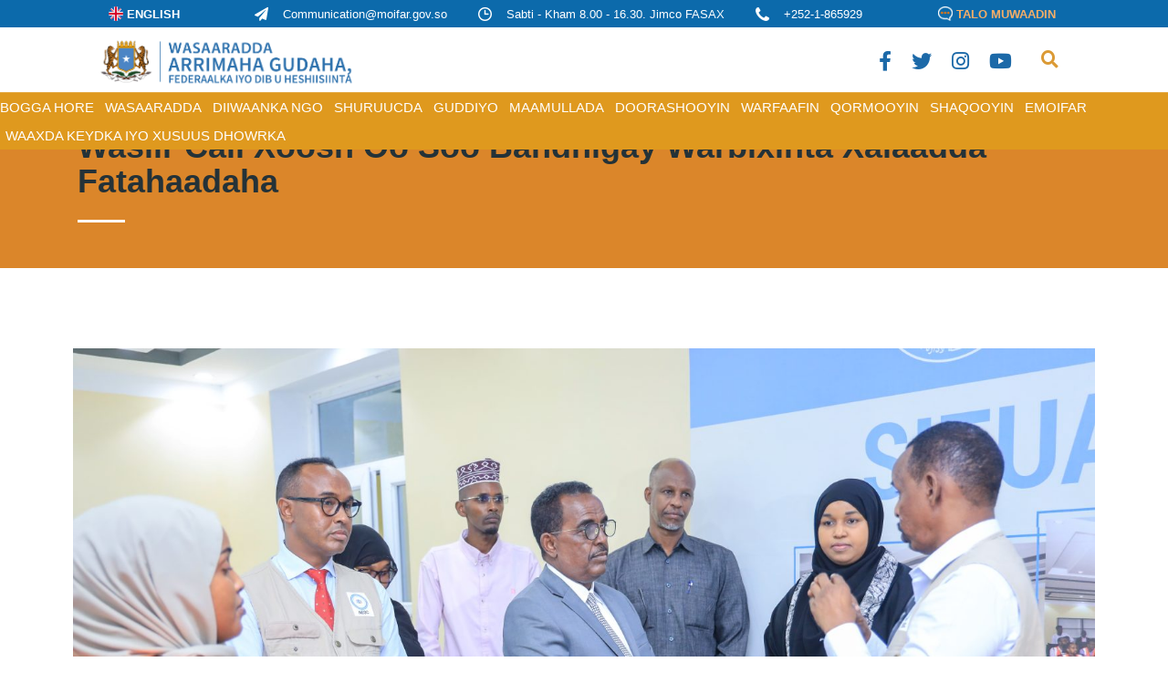

--- FILE ---
content_type: text/html; charset=UTF-8
request_url: https://moifar.gov.so/2024/05/08/wasiir-cali-xoosh-oo-soo-bandhigay-warbixinta-xalaadda-fatahaadaha/
body_size: 20420
content:
<!DOCTYPE html>
<html lang="en-US" class="no-js">
<head>
        <meta charset="UTF-8">
    <meta name="viewport" content="width=device-width, initial-scale=1">
    <link rel="profile" href="http://gmpg.org/xfn/11">
    <link rel="pingback" href="https://moifar.gov.so/xmlrpc.php">
    <title>Wasiir Cali Xoosh Oo Soo Bandhigay Warbixinta Xalaadda Fatahaadaha &#8211; Wasaaradda Arrimaha Guddaha &#8211; Soomaaliya</title>
<link data-rocket-preload as="style" href="https://fonts.googleapis.com/css?family=Titan%20One%3Aregular%7CPoppins%3A100%2C100italic%2C200%2C200italic%2C300%2C300italic%2Cregular%2Citalic%2C500%2C500italic%2C600%2C600italic%2C700%2C700italic%2C800%2C800italic%2C900%2C900italic%7CInter%3A300%2C400%2C500%2C600%2C700%26amp%3Bdisplay%3Dswap%7CRubik%3A400%2C400i%2C500%2C600%2C700%2C800display%3Dswap&#038;display=swap" rel="preload">
<link href="https://fonts.googleapis.com/css?family=Titan%20One%3Aregular%7CPoppins%3A100%2C100italic%2C200%2C200italic%2C300%2C300italic%2Cregular%2Citalic%2C500%2C500italic%2C600%2C600italic%2C700%2C700italic%2C800%2C800italic%2C900%2C900italic%7CInter%3A300%2C400%2C500%2C600%2C700%26amp%3Bdisplay%3Dswap%7CRubik%3A400%2C400i%2C500%2C600%2C700%2C800display%3Dswap&#038;display=swap" media="print" onload="this.media=&#039;all&#039;" rel="stylesheet">
<noscript><link rel="stylesheet" href="https://fonts.googleapis.com/css?family=Titan%20One%3Aregular%7CPoppins%3A100%2C100italic%2C200%2C200italic%2C300%2C300italic%2Cregular%2Citalic%2C500%2C500italic%2C600%2C600italic%2C700%2C700italic%2C800%2C800italic%2C900%2C900italic%7CInter%3A300%2C400%2C500%2C600%2C700%26amp%3Bdisplay%3Dswap%7CRubik%3A400%2C400i%2C500%2C600%2C700%2C800display%3Dswap&#038;display=swap"></noscript>
<meta name='robots' content='max-image-preview:large' />
	<style>img:is([sizes="auto" i], [sizes^="auto," i]) { contain-intrinsic-size: 3000px 1500px }</style>
	            <script type="text/javascript"> var epic_news_ajax_url = 'https://moifar.gov.so/?epic-ajax-request=epic-ne'; </script>
            <script type="text/javascript"> var jbp_elements_ajax_url = "https://moifar.gov.so/?ajax-request=jbp_elements";</script><link rel='dns-prefetch' href='//maxcdn.bootstrapcdn.com' />
<link rel='dns-prefetch' href='//fonts.googleapis.com' />
<link href='https://fonts.gstatic.com' crossorigin rel='preconnect' />
<link rel="alternate" type="application/rss+xml" title="Wasaaradda Arrimaha Guddaha - Soomaaliya &raquo; Feed" href="https://moifar.gov.so/feed/" />
<link rel="alternate" type="application/rss+xml" title="Wasaaradda Arrimaha Guddaha - Soomaaliya &raquo; Comments Feed" href="https://moifar.gov.so/comments/feed/" />
<link rel='stylesheet' id='embedpress-css-css' href='https://moifar.gov.so/wp-content/plugins/embedpress/assets/css/embedpress.css?ver=1762260656' type='text/css' media='all' />
<link rel='stylesheet' id='embedpress-blocks-style-css' href='https://moifar.gov.so/wp-content/plugins/embedpress/assets/css/blocks.build.css?ver=1762260656' type='text/css' media='all' />
<style id='wp-emoji-styles-inline-css' type='text/css'>

	img.wp-smiley, img.emoji {
		display: inline !important;
		border: none !important;
		box-shadow: none !important;
		height: 1em !important;
		width: 1em !important;
		margin: 0 0.07em !important;
		vertical-align: -0.1em !important;
		background: none !important;
		padding: 0 !important;
	}
</style>
<style id='classic-theme-styles-inline-css' type='text/css'>
/*! This file is auto-generated */
.wp-block-button__link{color:#fff;background-color:#32373c;border-radius:9999px;box-shadow:none;text-decoration:none;padding:calc(.667em + 2px) calc(1.333em + 2px);font-size:1.125em}.wp-block-file__button{background:#32373c;color:#fff;text-decoration:none}
</style>
<link rel='stylesheet' id='betterdocs-blocks-category-slate-layout-css' href='https://moifar.gov.so/wp-content/plugins/betterdocs/assets/blocks/category-slate-layout/default.css?ver=4.2.2' type='text/css' media='all' />
<style id='pdfemb-pdf-embedder-viewer-style-inline-css' type='text/css'>
.wp-block-pdfemb-pdf-embedder-viewer{max-width:none}

</style>
<style id='global-styles-inline-css' type='text/css'>
:root{--wp--preset--aspect-ratio--square: 1;--wp--preset--aspect-ratio--4-3: 4/3;--wp--preset--aspect-ratio--3-4: 3/4;--wp--preset--aspect-ratio--3-2: 3/2;--wp--preset--aspect-ratio--2-3: 2/3;--wp--preset--aspect-ratio--16-9: 16/9;--wp--preset--aspect-ratio--9-16: 9/16;--wp--preset--color--black: #000000;--wp--preset--color--cyan-bluish-gray: #abb8c3;--wp--preset--color--white: #ffffff;--wp--preset--color--pale-pink: #f78da7;--wp--preset--color--vivid-red: #cf2e2e;--wp--preset--color--luminous-vivid-orange: #ff6900;--wp--preset--color--luminous-vivid-amber: #fcb900;--wp--preset--color--light-green-cyan: #7bdcb5;--wp--preset--color--vivid-green-cyan: #00d084;--wp--preset--color--pale-cyan-blue: #8ed1fc;--wp--preset--color--vivid-cyan-blue: #0693e3;--wp--preset--color--vivid-purple: #9b51e0;--wp--preset--gradient--vivid-cyan-blue-to-vivid-purple: linear-gradient(135deg,rgba(6,147,227,1) 0%,rgb(155,81,224) 100%);--wp--preset--gradient--light-green-cyan-to-vivid-green-cyan: linear-gradient(135deg,rgb(122,220,180) 0%,rgb(0,208,130) 100%);--wp--preset--gradient--luminous-vivid-amber-to-luminous-vivid-orange: linear-gradient(135deg,rgba(252,185,0,1) 0%,rgba(255,105,0,1) 100%);--wp--preset--gradient--luminous-vivid-orange-to-vivid-red: linear-gradient(135deg,rgba(255,105,0,1) 0%,rgb(207,46,46) 100%);--wp--preset--gradient--very-light-gray-to-cyan-bluish-gray: linear-gradient(135deg,rgb(238,238,238) 0%,rgb(169,184,195) 100%);--wp--preset--gradient--cool-to-warm-spectrum: linear-gradient(135deg,rgb(74,234,220) 0%,rgb(151,120,209) 20%,rgb(207,42,186) 40%,rgb(238,44,130) 60%,rgb(251,105,98) 80%,rgb(254,248,76) 100%);--wp--preset--gradient--blush-light-purple: linear-gradient(135deg,rgb(255,206,236) 0%,rgb(152,150,240) 100%);--wp--preset--gradient--blush-bordeaux: linear-gradient(135deg,rgb(254,205,165) 0%,rgb(254,45,45) 50%,rgb(107,0,62) 100%);--wp--preset--gradient--luminous-dusk: linear-gradient(135deg,rgb(255,203,112) 0%,rgb(199,81,192) 50%,rgb(65,88,208) 100%);--wp--preset--gradient--pale-ocean: linear-gradient(135deg,rgb(255,245,203) 0%,rgb(182,227,212) 50%,rgb(51,167,181) 100%);--wp--preset--gradient--electric-grass: linear-gradient(135deg,rgb(202,248,128) 0%,rgb(113,206,126) 100%);--wp--preset--gradient--midnight: linear-gradient(135deg,rgb(2,3,129) 0%,rgb(40,116,252) 100%);--wp--preset--font-size--small: 13px;--wp--preset--font-size--medium: 20px;--wp--preset--font-size--large: 36px;--wp--preset--font-size--x-large: 42px;--wp--preset--spacing--20: 0.44rem;--wp--preset--spacing--30: 0.67rem;--wp--preset--spacing--40: 1rem;--wp--preset--spacing--50: 1.5rem;--wp--preset--spacing--60: 2.25rem;--wp--preset--spacing--70: 3.38rem;--wp--preset--spacing--80: 5.06rem;--wp--preset--shadow--natural: 6px 6px 9px rgba(0, 0, 0, 0.2);--wp--preset--shadow--deep: 12px 12px 50px rgba(0, 0, 0, 0.4);--wp--preset--shadow--sharp: 6px 6px 0px rgba(0, 0, 0, 0.2);--wp--preset--shadow--outlined: 6px 6px 0px -3px rgba(255, 255, 255, 1), 6px 6px rgba(0, 0, 0, 1);--wp--preset--shadow--crisp: 6px 6px 0px rgba(0, 0, 0, 1);}body .is-layout-flex{display: flex;}body .is-layout-grid{display: grid;}.has-black-color{color: var(--wp--preset--color--black) !important;}.has-cyan-bluish-gray-color{color: var(--wp--preset--color--cyan-bluish-gray) !important;}.has-white-color{color: var(--wp--preset--color--white) !important;}.has-pale-pink-color{color: var(--wp--preset--color--pale-pink) !important;}.has-vivid-red-color{color: var(--wp--preset--color--vivid-red) !important;}.has-luminous-vivid-orange-color{color: var(--wp--preset--color--luminous-vivid-orange) !important;}.has-luminous-vivid-amber-color{color: var(--wp--preset--color--luminous-vivid-amber) !important;}.has-light-green-cyan-color{color: var(--wp--preset--color--light-green-cyan) !important;}.has-vivid-green-cyan-color{color: var(--wp--preset--color--vivid-green-cyan) !important;}.has-pale-cyan-blue-color{color: var(--wp--preset--color--pale-cyan-blue) !important;}.has-vivid-cyan-blue-color{color: var(--wp--preset--color--vivid-cyan-blue) !important;}.has-vivid-purple-color{color: var(--wp--preset--color--vivid-purple) !important;}.has-black-background-color{background-color: var(--wp--preset--color--black) !important;}.has-cyan-bluish-gray-background-color{background-color: var(--wp--preset--color--cyan-bluish-gray) !important;}.has-white-background-color{background-color: var(--wp--preset--color--white) !important;}.has-pale-pink-background-color{background-color: var(--wp--preset--color--pale-pink) !important;}.has-vivid-red-background-color{background-color: var(--wp--preset--color--vivid-red) !important;}.has-luminous-vivid-orange-background-color{background-color: var(--wp--preset--color--luminous-vivid-orange) !important;}.has-luminous-vivid-amber-background-color{background-color: var(--wp--preset--color--luminous-vivid-amber) !important;}.has-light-green-cyan-background-color{background-color: var(--wp--preset--color--light-green-cyan) !important;}.has-vivid-green-cyan-background-color{background-color: var(--wp--preset--color--vivid-green-cyan) !important;}.has-pale-cyan-blue-background-color{background-color: var(--wp--preset--color--pale-cyan-blue) !important;}.has-vivid-cyan-blue-background-color{background-color: var(--wp--preset--color--vivid-cyan-blue) !important;}.has-vivid-purple-background-color{background-color: var(--wp--preset--color--vivid-purple) !important;}.has-black-border-color{border-color: var(--wp--preset--color--black) !important;}.has-cyan-bluish-gray-border-color{border-color: var(--wp--preset--color--cyan-bluish-gray) !important;}.has-white-border-color{border-color: var(--wp--preset--color--white) !important;}.has-pale-pink-border-color{border-color: var(--wp--preset--color--pale-pink) !important;}.has-vivid-red-border-color{border-color: var(--wp--preset--color--vivid-red) !important;}.has-luminous-vivid-orange-border-color{border-color: var(--wp--preset--color--luminous-vivid-orange) !important;}.has-luminous-vivid-amber-border-color{border-color: var(--wp--preset--color--luminous-vivid-amber) !important;}.has-light-green-cyan-border-color{border-color: var(--wp--preset--color--light-green-cyan) !important;}.has-vivid-green-cyan-border-color{border-color: var(--wp--preset--color--vivid-green-cyan) !important;}.has-pale-cyan-blue-border-color{border-color: var(--wp--preset--color--pale-cyan-blue) !important;}.has-vivid-cyan-blue-border-color{border-color: var(--wp--preset--color--vivid-cyan-blue) !important;}.has-vivid-purple-border-color{border-color: var(--wp--preset--color--vivid-purple) !important;}.has-vivid-cyan-blue-to-vivid-purple-gradient-background{background: var(--wp--preset--gradient--vivid-cyan-blue-to-vivid-purple) !important;}.has-light-green-cyan-to-vivid-green-cyan-gradient-background{background: var(--wp--preset--gradient--light-green-cyan-to-vivid-green-cyan) !important;}.has-luminous-vivid-amber-to-luminous-vivid-orange-gradient-background{background: var(--wp--preset--gradient--luminous-vivid-amber-to-luminous-vivid-orange) !important;}.has-luminous-vivid-orange-to-vivid-red-gradient-background{background: var(--wp--preset--gradient--luminous-vivid-orange-to-vivid-red) !important;}.has-very-light-gray-to-cyan-bluish-gray-gradient-background{background: var(--wp--preset--gradient--very-light-gray-to-cyan-bluish-gray) !important;}.has-cool-to-warm-spectrum-gradient-background{background: var(--wp--preset--gradient--cool-to-warm-spectrum) !important;}.has-blush-light-purple-gradient-background{background: var(--wp--preset--gradient--blush-light-purple) !important;}.has-blush-bordeaux-gradient-background{background: var(--wp--preset--gradient--blush-bordeaux) !important;}.has-luminous-dusk-gradient-background{background: var(--wp--preset--gradient--luminous-dusk) !important;}.has-pale-ocean-gradient-background{background: var(--wp--preset--gradient--pale-ocean) !important;}.has-electric-grass-gradient-background{background: var(--wp--preset--gradient--electric-grass) !important;}.has-midnight-gradient-background{background: var(--wp--preset--gradient--midnight) !important;}.has-small-font-size{font-size: var(--wp--preset--font-size--small) !important;}.has-medium-font-size{font-size: var(--wp--preset--font-size--medium) !important;}.has-large-font-size{font-size: var(--wp--preset--font-size--large) !important;}.has-x-large-font-size{font-size: var(--wp--preset--font-size--x-large) !important;}
:root :where(.wp-block-pullquote){font-size: 1.5em;line-height: 1.6;}
</style>
<link rel='stylesheet' id='stm-stm-css' href='https://moifar.gov.so/wp-content/uploads/stm_fonts/stm/stm.css?ver=1.0' type='text/css' media='all' />
<link rel='stylesheet' id='font-awesome-css' href='https://moifar.gov.so/wp-content/themes/MOIFAR/assets/css/font-awesome.min.css?ver=6.3.8' type='text/css' media='all' />
<link rel='stylesheet' id='jblog-icon-css' href='https://moifar.gov.so/wp-content/plugins/jblog-elements/assets/fonts/jblog-icon/jblog-icon.min.css?ver=1.1.4' type='text/css' media='all' />
<link rel='stylesheet' id='owl-carousel-css' href='https://moifar.gov.so/wp-content/plugins/jblog-elements/assets/css/lib/owl.carousel.css?ver=1.1.4' type='text/css' media='all' />
<link rel='stylesheet' id='jblog-elements-main-css' href='https://moifar.gov.so/wp-content/plugins/jblog-elements/assets/css/main.min.css?ver=1.1.4' type='text/css' media='all' />
<link rel='stylesheet' id='tp_twitter_plugin_css-css' href='https://moifar.gov.so/wp-content/plugins/recent-tweets-widget/tp_twitter_plugin.css?ver=1.0' type='text/css' media='screen' />
<link rel='stylesheet' id='cff-css' href='https://moifar.gov.so/wp-content/plugins/custom-facebook-feed/assets/css/cff-style.min.css?ver=4.3.4' type='text/css' media='all' />
<link rel='stylesheet' id='sb-font-awesome-css' href='https://maxcdn.bootstrapcdn.com/font-awesome/4.7.0/css/font-awesome.min.css?ver=6.8.3' type='text/css' media='all' />
<link rel='stylesheet' id='font-awesome-min-css' href='https://moifar.gov.so/wp-content/plugins/stm-post-type/theme-options/nuxy/metaboxes/assets/vendors/font-awesome.min.css?ver=1769907633' type='text/css' media='all' />
<link rel='stylesheet' id='wpb-ea-bootstrap-grid-css' href='https://moifar.gov.so/wp-content/plugins/wpb-elementor-addons/inc/../assets/css/grid.min.css?ver=4.0.0' type='text/css' media='' />
<link rel='stylesheet' id='wpb-ea-owl-carousel-css' href='https://moifar.gov.so/wp-content/plugins/wpb-elementor-addons/inc/../assets/css/owl.carousel.css?ver=2.3.4' type='text/css' media='' />
<link rel='stylesheet' id='fancybox-css' href='https://moifar.gov.so/wp-content/plugins/wpb-elementor-addons/inc/../assets/css/jquery.fancybox.min.css?ver=3.0.47' type='text/css' media='' />
<link rel='stylesheet' id='wpb-lineicons-css-css' href='https://moifar.gov.so/wp-content/plugins/wpb-elementor-addons/inc/../assets/icons/lineicons/lineicons.min.css?ver=1.0' type='text/css' media='' />
<link rel='stylesheet' id='wpb_ea_main_css-css' href='https://moifar.gov.so/wp-content/plugins/wpb-elementor-addons/inc/../assets/css/main.css?ver=1.0' type='text/css' media='' />
<style id='wpb_ea_main_css-inline-css' type='text/css'>

        .wpb-ea-team-member .social-buttons,
        .wpb-ea-service-box-image .wpb-ea-service-box-btn:hover {
            background: #3878ff;
        }
        .wpb-ea-service-box-icon .wpb-ea-service-box-btn:hover {
            color: #3878ff;
        }
        .wpb-ea-service-box-image .wpb-ea-service-box-btn:hover {
            border-color: #3878ff;
        }
        
</style>
<link rel='stylesheet' id='bootstrap-css' href='https://moifar.gov.so/wp-content/themes/MOIFAR/assets/css/bootstrap.min.css?ver=6.3.8' type='text/css' media='all' />
<link rel='stylesheet' id='consulting-style-css' href='https://moifar.gov.so/wp-content/themes/MOIFAR/style.css?ver=6.3.8' type='text/css' media='all' />
<link rel='stylesheet' id='consulting-layout-css' href='https://moifar.gov.so/wp-content/themes/MOIFAR/assets/css/layouts/layout_los_angeles/main.css?ver=6.3.8' type='text/css' media='all' />
<style id='consulting-layout-inline-css' type='text/css'>
.page_title{ background-repeat: no-repeat !important; background-repeat: url(http://n) !important; }.mtc, .mtc_h:hover{
					color: #002e5b!important
				}.stc, .stc_h:hover{
					color: #6c98e1!important
				}.ttc, .ttc_h:hover{
					color: #fde428!important
				}.mbc, .mbc_h:hover, .stm-search .stm_widget_search button{
					background-color: #002e5b!important
				}.sbc, .sbc_h:hover{
					background-color: #6c98e1!important
				}.tbc, .tbc_h:hover{
					background-color: #fde428!important
				}.mbdc, .mbdc_h:hover{
					border-color: #002e5b!important
				}.sbdc, .sbdc_h:hover{
					border-color: #6c98e1!important
				}.tbdc, .tbdc_h:hover{
					border-color: #fde428!important
				}
</style>
<link rel='stylesheet' id='select2-css' href='https://moifar.gov.so/wp-content/themes/MOIFAR/assets/css/select2.min.css?ver=6.3.8' type='text/css' media='all' />
<link rel='stylesheet' id='header_builder-css' href='https://moifar.gov.so/wp-content/themes/MOIFAR/assets/css/header_builder.css?ver=6.3.8' type='text/css' media='all' />

<link rel='stylesheet' id='stm-skin-custom-generated-css' href='https://moifar.gov.so/wp-content/uploads/stm_uploads/skin-custom.css?ver=5371468' type='text/css' media='all' />
<link rel='stylesheet' id='consulting-theme-options-css' href='https://moifar.gov.so/wp-content/uploads/stm_uploads/theme_options.css?ver=6.3.8' type='text/css' media='all' />
<link rel='stylesheet' id='consulting-global-styles-css' href='https://moifar.gov.so/wp-content/themes/MOIFAR/assets/css/layouts/global_styles/main.css?ver=6.3.8' type='text/css' media='all' />
<style id='consulting-global-styles-inline-css' type='text/css'>

    
        .elementor-widget-video .eicon-play {
            border-color: #db862a;
            background-color: #db862a;
        }

        .elementor-widget-wp-widget-nav_menu ul li,
        .elementor-widget-wp-widget-nav_menu ul li a {
            color: rgba(12,106,171,1);
        }

        .elementor-widget-wp-widget-nav_menu ul li.current-cat:hover>a,
        .elementor-widget-wp-widget-nav_menu ul li.current-cat>a,
        .elementor-widget-wp-widget-nav_menu ul li.current-menu-item:hover>a,
        .elementor-widget-wp-widget-nav_menu ul li.current-menu-item>a,
        .elementor-widget-wp-widget-nav_menu ul li.current_page_item:hover>a,
        .elementor-widget-wp-widget-nav_menu ul li.current_page_item>a,
        .elementor-widget-wp-widget-nav_menu ul li:hover>a {
            border-left-color: #3f8ade;
        }

        div.elementor-widget-button a.elementor-button,
        div.elementor-widget-button .elementor-button {
            background-color: rgba(12,106,171,1);
        }

        div.elementor-widget-button a.elementor-button:hover,
        div.elementor-widget-button .elementor-button:hover {
            background-color: #db862a;
            color: rgba(12,106,171,1);
        }

        .elementor-default .elementor-text-editor ul:not(.elementor-editor-element-settings) li:before,
        .elementor-default .elementor-widget-text-editor ul:not(.elementor-editor-element-settings) li:before {
            color: #3f8ade;
        }

        .consulting_elementor_wrapper .elementor-tabs .elementor-tabs-content-wrapper .elementor-tab-mobile-title,
        .consulting_elementor_wrapper .elementor-tabs .elementor-tabs-wrapper .elementor-tab-title {
            background-color: #db862a;
        }

        .consulting_elementor_wrapper .elementor-tabs .elementor-tabs-content-wrapper .elementor-tab-mobile-title,
        .consulting_elementor_wrapper .elementor-tabs .elementor-tabs-wrapper .elementor-tab-title a {
            color: rgba(12,106,171,1);
        }

        .consulting_elementor_wrapper .elementor-tabs .elementor-tabs-content-wrapper .elementor-tab-mobile-title.elementor-active,
        .consulting_elementor_wrapper .elementor-tabs .elementor-tabs-wrapper .elementor-tab-title.elementor-active {
            background-color: rgba(12,106,171,1);
        }

        .consulting_elementor_wrapper .elementor-tabs .elementor-tabs-content-wrapper .elementor-tab-mobile-title.elementor-active,
        .consulting_elementor_wrapper .elementor-tabs .elementor-tabs-wrapper .elementor-tab-title.elementor-active a {
            color: #db862a;
        }

        .radial-progress .circle .mask .fill {
            background-color: #db862a;
        }

        html body #header .top_bar {
            background-color: rgba(12,106,171,1);
        }
        html body #header .top_bar .container .lang_sel>ul>li .lang_sel_sel,
        html body #header .top_bar .container .lang_sel>ul>li>ul a {
            color: #ffffff;
        }
        html body #header .top_bar .container .lang_sel>ul>li .lang_sel_sel:after {
            border-top: 5px solid #ffffff;
        }
        html body #header .top_bar .container .lang_sel>ul>li>ul {
            background-color: rgba(12,106,171,1);
        }
        html body #header .top_bar .container .lang_sel>ul>li>ul a:hover {
            background-color: #3f8ade;
        }
        html body #header .top_bar .container .top_bar_cart .count {
            background-color: ;
        }
        html body #header .top_bar .container .top_bar_cart a {
            color: ;
        }
        html body #header .top_bar .container .top_bar_search .search-icon {
            color: ;
        }
        html body #header .top_bar .container .top_bar_socials a {
            color: ;
        }
        html body #header .top_bar .container .top_bar_socials a:hover {
            color: ;
        }
        html body #header .top_bar .container .top_bar_info_wr .top_bar_info li,
        html body #header .top_bar .container .top_bar_info_wr .top_bar_info_switcher ul li a {
            color: #ffffff;
        }
        html body #header .top_bar .container .top_bar_info_wr .top_bar_info_switcher {
            background-color: #db862a;
        }
        html body #header .top_bar .container .top_bar_info_wr .top_bar_info_switcher .active:after {
            border-top: 5px solid rgba(12,106,171,1);
        }
        html body #header .top_bar .container .top_bar_info_wr .top_bar_info_switcher ul {
            background-color: rgba(12,106,171,1);
        }
        html body #header .top_bar .container .top_bar_info_wr .top_bar_info_switcher ul li a:hover {
            background-color: #3f8ade;
        }

    

    
</style>
<link rel='stylesheet' id='stm_megamenu-css' href='https://moifar.gov.so/wp-content/themes/MOIFAR/inc/megamenu/assets/css/megamenu.css?ver=6.8.3' type='text/css' media='all' />
<link rel='stylesheet' id='betterdocs-elementor-editor-css' href='https://moifar.gov.so/wp-content/plugins/betterdocs/assets/elementor/css/betterdocs-el-edit.css?ver=4.2.2' type='text/css' media='all' />
<link rel='stylesheet' id='meks-flickr-widget-css' href='https://moifar.gov.so/wp-content/plugins/meks-simple-flickr-widget/css/style.css?ver=1.3' type='text/css' media='all' />
<link rel='stylesheet' id='photonic-slider-css' href='https://moifar.gov.so/wp-content/plugins/photonic/include/ext/splide/splide.min.css?ver=20250731-92108' type='text/css' media='all' />
<link rel='stylesheet' id='photonic-lightbox-css' href='https://moifar.gov.so/wp-content/plugins/photonic/include/ext/baguettebox/baguettebox.min.css?ver=20250731-92108' type='text/css' media='all' />
<link rel='stylesheet' id='photonic-css' href='https://moifar.gov.so/wp-content/plugins/photonic/include/css/front-end/core/photonic.min.css?ver=20250731-92108' type='text/css' media='all' />
<style id='photonic-inline-css' type='text/css'>
/* Retrieved from saved CSS */
.photonic-panel { background:  rgb(17,17,17)  !important;

	border-top: none;
	border-right: none;
	border-bottom: none;
	border-left: none;
 }
.photonic-flickr-stream .photonic-pad-photosets { margin: 10px; }
.photonic-flickr-stream .photonic-pad-galleries { margin: 10px; }
.photonic-flickr-stream .photonic-pad-photos { padding: 5px 10px; }
.photonic-google-stream .photonic-pad-photos { padding: 5px 10px; }
.photonic-zenfolio-stream .photonic-pad-photos { padding: 5px 10px; }
.photonic-zenfolio-stream .photonic-pad-photosets { margin: 5px 10px; }
.photonic-smug-stream .photonic-pad-albums { margin: 10px; }
.photonic-smug-stream .photonic-pad-photos { padding: 5px 10px; }
.photonic-random-layout .photonic-thumb { padding: 2px}
.photonic-masonry-layout .photonic-thumb { padding: 2px}
.photonic-mosaic-layout .photonic-thumb { padding: 2px}

</style>
<link rel='stylesheet' id='elementor-icons-css' href='https://moifar.gov.so/wp-content/plugins/elementor/assets/lib/eicons/css/elementor-icons.min.css?ver=5.44.0' type='text/css' media='all' />
<link rel='stylesheet' id='elementor-frontend-css' href='https://moifar.gov.so/wp-content/plugins/elementor/assets/css/frontend.min.css?ver=3.32.5' type='text/css' media='all' />
<link rel='stylesheet' id='elementor-post-1-css' href='https://moifar.gov.so/wp-content/uploads/elementor/css/post-1.css?ver=1763370560' type='text/css' media='all' />
<link rel='stylesheet' id='jblog-elements-post-template-css' href='https://moifar.gov.so/wp-content/plugins/jblog-elements/assets/css/post-template.min.css?ver=1.1.4' type='text/css' media='all' />
<link rel='stylesheet' id='cffstyles-css' href='https://moifar.gov.so/wp-content/plugins/custom-facebook-feed/assets/css/cff-style.min.css?ver=4.3.4' type='text/css' media='all' />
<link rel='stylesheet' id='font-awesome-5-all-css' href='https://moifar.gov.so/wp-content/plugins/elementor/assets/lib/font-awesome/css/all.min.css?ver=3.32.5' type='text/css' media='all' />
<link rel='stylesheet' id='font-awesome-4-shim-css' href='https://moifar.gov.so/wp-content/plugins/elementor/assets/lib/font-awesome/css/v4-shims.min.css?ver=3.32.5' type='text/css' media='all' />
<link rel='stylesheet' id='epic-icon-css' href='https://moifar.gov.so/wp-content/plugins/epic-news-element/assets/fonts/jegicon/jegicon.css?ver=6.8.3' type='text/css' media='all' />
<link rel='stylesheet' id='epic-style-css' href='https://moifar.gov.so/wp-content/plugins/epic-news-element/assets/css/style.min.css?ver=6.8.3' type='text/css' media='all' />

<link rel='stylesheet' id='swp-eventpress-grid-css' href='https://moifar.gov.so/wp-content/plugins/swp-eventpress/assets/css/swp-grid.css?ver=1.0.0' type='text/css' media='all' />
<link rel='stylesheet' id='swp-eventpress-details-css' href='https://moifar.gov.so/wp-content/plugins/swp-eventpress/assets/css/swp-details-page.css?ver=1.0.0' type='text/css' media='all' />
<link rel='stylesheet' id='magnific-css' href='https://moifar.gov.so/wp-content/plugins/swp-eventpress/assets/css/magnific.min.css?ver=1.0.0' type='text/css' media='all' />
<link rel='stylesheet' id='owl-css' href='https://moifar.gov.so/wp-content/plugins/swp-eventpress/assets/css/owl.min.css?ver=1.0.0' type='text/css' media='all' />
<link rel='stylesheet' id='fontawesome-css' href='https://moifar.gov.so/wp-content/plugins/swp-eventpress/assets/css/fontawesome.min.css?ver=1.0.0' type='text/css' media='all' />
<link rel='stylesheet' id='swp-eventpress-global-css' href='https://moifar.gov.so/wp-content/plugins/swp-eventpress/assets/css/swp-global.css?ver=1.0.0' type='text/css' media='all' />
<link rel='stylesheet' id='swp-eventpress-main-css' href='https://moifar.gov.so/wp-content/plugins/swp-eventpress/assets/css/swp-styles.css?ver=1.0.0' type='text/css' media='all' />
<link rel='stylesheet' id='eael-general-css' href='https://moifar.gov.so/wp-content/plugins/essential-addons-for-elementor-lite/assets/front-end/css/view/general.min.css?ver=6.4.0' type='text/css' media='all' />
<link rel='stylesheet' id='elementor-gf-local-roboto-css' href='https://moifar.gov.so/wp-content/uploads/elementor/google-fonts/css/roboto.css?ver=1754327886' type='text/css' media='all' />
<link rel='stylesheet' id='elementor-gf-local-robotoslab-css' href='https://moifar.gov.so/wp-content/uploads/elementor/google-fonts/css/robotoslab.css?ver=1754327888' type='text/css' media='all' />
<script type="text/javascript" src="https://moifar.gov.so/wp-includes/js/jquery/jquery.min.js?ver=3.7.1" id="jquery-core-js"></script>
<script type="text/javascript" src="https://moifar.gov.so/wp-includes/js/jquery/jquery-migrate.min.js?ver=3.4.1" id="jquery-migrate-js"></script>
<script type="text/javascript" src="https://moifar.gov.so/wp-content/themes/MOIFAR/inc/megamenu/assets/js/megamenu.js?ver=6.8.3" id="stm_megamenu-js"></script>
<script type="text/javascript" src="https://moifar.gov.so/wp-content/plugins/elementor/assets/lib/font-awesome/js/v4-shims.min.js?ver=3.32.5" id="font-awesome-4-shim-js"></script>
<link rel="https://api.w.org/" href="https://moifar.gov.so/wp-json/" /><link rel="alternate" title="JSON" type="application/json" href="https://moifar.gov.so/wp-json/wp/v2/posts/25781" /><link rel="EditURI" type="application/rsd+xml" title="RSD" href="https://moifar.gov.so/xmlrpc.php?rsd" />
<meta name="generator" content="WordPress 6.8.3" />
<link rel="canonical" href="https://moifar.gov.so/2024/05/08/wasiir-cali-xoosh-oo-soo-bandhigay-warbixinta-xalaadda-fatahaadaha/" />
<link rel='shortlink' href='https://moifar.gov.so/?p=25781' />
	<script type="text/javascript">
		var stm_wpcfto_ajaxurl = 'https://moifar.gov.so/wp-admin/admin-ajax.php';
	</script>

	<style>
		.vue_is_disabled {
			display: none;
		}
	</style>
		<script>
		var stm_wpcfto_nonces = {"wpcfto_save_settings":"263bd31a4f","get_image_url":"e6781cf5b4","wpcfto_upload_file":"19ed77d1ec","wpcfto_search_posts":"d2d736493f"};
	</script>
			<script type="text/javascript">
			var ajaxurl = 'https://moifar.gov.so/wp-admin/admin-ajax.php';
			var stm_ajax_load_events = '0d0cf60c2f';
			var stm_ajax_load_portfolio = 'a12aae7f8c';
			var stm_ajax_add_event_member_sc = '2775e3c111';
			var stm_custom_register = '405b46f16b';
			var stm_get_prices = 'f251fe9f7c';
			var stm_get_history = '02fefc3bd7';
			var stm_ajax_add_review = '2d63ddfc67';
		</script>
		<meta name="generator" content="Elementor 3.32.5; features: additional_custom_breakpoints; settings: css_print_method-external, google_font-enabled, font_display-swap">
		<style>
			#wp-admin-bar-consulting_settings			img {
				max-width: 25px;
				vertical-align: top;
				position: relative;
				top: 3px;
			}
		</style>
					<style>
				.e-con.e-parent:nth-of-type(n+4):not(.e-lazyloaded):not(.e-no-lazyload),
				.e-con.e-parent:nth-of-type(n+4):not(.e-lazyloaded):not(.e-no-lazyload) * {
					background-image: none !important;
				}
				@media screen and (max-height: 1024px) {
					.e-con.e-parent:nth-of-type(n+3):not(.e-lazyloaded):not(.e-no-lazyload),
					.e-con.e-parent:nth-of-type(n+3):not(.e-lazyloaded):not(.e-no-lazyload) * {
						background-image: none !important;
					}
				}
				@media screen and (max-height: 640px) {
					.e-con.e-parent:nth-of-type(n+2):not(.e-lazyloaded):not(.e-no-lazyload),
					.e-con.e-parent:nth-of-type(n+2):not(.e-lazyloaded):not(.e-no-lazyload) * {
						background-image: none !important;
					}
				}
			</style>
			<link rel="icon" href="https://moifar.gov.so/wp-content/uploads/2023/01/cropped-MOFAIR_ICON-01-32x32.png" sizes="32x32" />
<link rel="icon" href="https://moifar.gov.so/wp-content/uploads/2023/01/cropped-MOFAIR_ICON-01-192x192.png" sizes="192x192" />
<link rel="apple-touch-icon" href="https://moifar.gov.so/wp-content/uploads/2023/01/cropped-MOFAIR_ICON-01-180x180.png" />
<meta name="msapplication-TileImage" content="https://moifar.gov.so/wp-content/uploads/2023/01/cropped-MOFAIR_ICON-01-270x270.png" />
<style id="jeg_dynamic_css" type="text/css" data-type="jeg_custom-css"></style>		<style type="text/css" id="wp-custom-css">
			.elementor-posts .elementor-post__title {
    font-size: 18px;
    margin: 0;
}
.h5, h5 {
    margin: 0 0 23px;
    font-size: 22px;
    line-height: 28px;
    padding: 0px 0 0;
}
a {
    color: #454342;
    text-decoration: none;
    outline: 0!important;
}
.header-box .container {
    padding: 2px 15px 71px;
}

.header_cart, .header_search {
    padding-right: 120px;
}

.logo-box{
	padding-top: 7px;
  padding-bottom: 7px;
	padding-left: 110px;
}
.h5:after, h5:after {
margin-left: auto;
margin-right: auto;
}

.header_style_3 .header-box .container .nav-box {
margin-top: -2px;
}
.main_menu_nav>li>a {
    padding: 8px 6px;
}
.header-box .container {
    width: 100% !important;
    max-width: 100% !important;
    margin-left: 0px;
    margin-right: 0px !important;
    padding-left: 0px;
    padding-right: 0px;
}
.main_menu_nav>li {
    font-weight: 500;
    font-size: 15px;
	text-transform: UPPERCASE;
}
.main_menu_nav>li .sub-menu {
    background: #ffffff;
}
.main_menu_nav>li.stm_megamenu>ul.sub-menu>li .fa, .main_menu_nav>li.stm_megamenu>ul.sub-menu>li .stm_megaicon {
    color: #fbaf1c;
}
.main_menu_nav>li.stm_megamenu>ul.sub-menu>li>a {
    color: #0f4887;
}
html body ul li.stm_megamenu>ul.sub-menu>li>a {
    padding: 0;
    letter-spacing: 0;
    font-weight: 500;
    font-size: 15px;
}

html body ul li.stm_megamenu>ul.sub-menu>li ul.sub-menu>li>a {
    padding: 0;
    margin: 6px 0!important;
    border: 0;
    letter-spacing: 0;
    text-transform: none;
    background-color: transparent!important;
    font-family: "Open Sans",Arial,sans-serif;
    font-weight: 550;
    font-size: 14px;
    color: #1c69a8;
}

.header-box .container .nav-box .main_menu_nav>li>a {
    display: block;
         text-transform: UPPERCASE;

}

.jeg_slide_item {
    width: 100%;
    height: 406px;
    position: relative;
}

.top_bar .container .top_bar_info_wr .top_bar_info {
		max-height:40px;
    margin-top: -10px;
}
.header_style_3 .header-box .container .nav-box {
    margin-top: -2px;
    background-color: #df991e;
}
.header_style_3 .header-box .container .nav-box .main_menu_nav {
    padding: 0;
    margin-left: auto;
    margin-right: auto;
}
.main_menu_nav>li:hover>a {
    color: #347acd;
	font-weight:600;
}

.main_menu_nav>li.current-menu-ancestor>a, .main_menu_nav>li.current-menu-parent>a, .main_menu_nav>li.current_page_ancestor>a, .main_menu_nav>li.current_page_item>a, .main_menu_nav>li.current_page_parent>a {
    color: #3a7ac9;
	font-weight:600;
}

#footer .footer_widgets .widget.widget_nav_menu ul li {
    width: 100%;
    font-size: 14px;
    line-height: 16px;
    padding: 0 20px;
    margin: 0 0 5px;
    display: inline-block;
    vertical-align: top;
    position: relative;
    border: none;
    font-family: inherit!important;
    background: 0 0;
    font-weight: 400;
}

#footer .footer_widgets .widget {
    margin: 0 0 10px;
}
#main {
    padding: 0 0 0px;
    z-index: 10;
}

#footer .widgets_row {
    padding-top: 0px;
    position: relative;
}

.elementor-default .elementor-widget-text-editor ol {
    margin-left: 45px;
}

.elementor-default .elementor-widget-text-editor ul:not(.elementor-editor-element-settings) {
    margin-left: 45px;
}
.elementor-default .elementor-widget-text-editor ul:not(.elementor-editor-element-settings) li {
    font-size: 16px;
}
body {
    margin: 0;
    overflow-x: hidden;
    font-family: tahoma, sans-serif;
    font-size: 16px;
    color: #252118;
    margin-bottom: 24px;
    line-height: 26px;
    word-break: break-word;
}
.jeg_meta_author{
	display:none !important;
}

.photonic-more-button {
    margin: 0 auto;
    text-align: center;
    display: block;
    width: 250px;
}
.header-box:before {

    background: #fff;
}
.fa.fa-facebook, .fa.fa-twitter, .fa.fa-instagram,.fa.fa-youtube {
    color: #1c69a8;
}

.fa.fa-facebook:hover, .fa.fa-twitter:hover, .fa.fa-instagram:hover,.fa.fa-youtube:hover {
    color: #db9a35;
}

.header_search .search-icon {
color: #db9a35;
}
.header_search .search-icon:hover {
    color: #1c69a8;
}

.jeg_postblock .jeg_post_title a:hover, .jeg_sidefeed .jeg_pl_xs_3 .jeg_post_title a:hover {
    color: #1c69a8;
}
.main_menu_nav>li .sub-menu>li>a {
    display: block;
    padding: 13px 26px 11px;
    text-decoration: none;
    color: #1c69a8;
}
.icon_box.style_7 {
    display: block;
    position: relative;
    padding: 0;
    border: 1px solid #e6e6e6;
    border-radius: 4px;
    background-color: transparent;
    height: 100px;
    overflow: hidden;
}
.icon_box.style_7 .icon_box_inner .icon_text {
    display: flex;
    min-height: 100px;
    align-items: center;
    flex: 1;
    position: relative;
    overflow: hidden;
}
.icon_box.style_7 .icon_box_inner .icon_box_icon {
    display: flex;
    width: 100%;
    min-height: 100px;
    align-items: center;
    transition: all .5s;
    align-content: flex-end;
}
.icon_box.style_7 .icon_box_inner:hover .icon_box_icon{margin-top:-100px}

.elementor-widget:not(:last-child) {
    margin-bottom: 7px;
}
body #footer {
    background-color: #265b96 !important;
    background-image: url(https://moifar.gov.so/wp-content/uploads/2023/01/so_so_banner.png);
    background-position: top;
    background-repeat: no-repeat;
    padding-top: 70px;
}
.breadcrumbs {

    margin-top: 50px;
}

/** Mobile CSS **/
@media (max-width: 991px){
.header-box .container .nav-box .main_menu_nav>li.current-menu-ancestor>a, .header-box .container .nav-box .main_menu_nav>li.current-menu-parent>a, .header-box .container .nav-box .main_menu_nav>li.current_page_ancestor>a, .header-box .container .nav-box .main_menu_nav>li.current_page_item>a, .header-box .container .nav-box .main_menu_nav>li.current_page_parent>a, .header-box .container .nav-box .main_menu_nav>li:focus>a, .header-box .container .nav-box .main_menu_nav>li:hover>a {
    color: #5085c2;
}

	.header-box .container .nav-box .main_menu_nav>li.menu-item-has-children .arrow.active i:after, .header-box .container .nav-box .main_menu_nav>li.menu-item-has-children .arrow.active i:before {
    background: #5085c2;
}

}


		</style>
		    <meta name="generator" content="AccelerateWP 3.19.0.1-1.1-29" data-wpr-features="wpr_desktop" /></head>
<body class="wp-singular post-template-default single single-post postid-25781 single-format-standard wp-theme-MOIFAR ally-default wpb-elementor-addons site_layout_los_angeles show-mobile-switcher  default_header_builder header_style_3 header_transparent mobile_grid_tablet elementor-default elementor-kit-1 elementor-page elementor-page-25781">


    <div data-rocket-location-hash="99bb46786fd5bd31bcd7bdc067ad247a" id="wrapper">

        <div data-rocket-location-hash="d813709d9d3f1bc33e67362c1f50d4ae" id="fullpage" class="content_wrapper">
	<div data-rocket-location-hash="d1a178ad848a30191b5bf805452487cb" id="menu_toggle_button" style="display: none;">
		<button>&nbsp;</button>
	</div>
    <header data-rocket-location-hash="04c00bc8de8245c49fde1866424fb1de" id="header">
        <div data-rocket-location-hash="b6a30c3a91ca5527d097654349fbf2d4" class="top_bar   mobile_socials_hidden mobile_cart_hidden mobile_search_hidden">
	<div data-rocket-location-hash="c2b2a1461d8b94e639cd80a05325878c" class="container">

		
		<div data-rocket-location-hash="f09fbf78fd57b9315288a38772e8a148" class="top_bar_info_wr" style="justify-content: center">
		<ul class="top_bar_info" id="top_bar_info_0" style="display: block;">
<li> <a href="https://moifar.gov.so/en">
<img src="https://moifar.gov.so/wp-content/uploads/2023/01/en-1.png" style="width: 16px; height: 16px;" >
<span style="font-weight: 600;">ENGLISH</span></a></li>
</ul></div> 
					<div data-rocket-location-hash="e94f60d9edcc74f2f87ee645cf2a6294" class="top_bar_info_wr" style="justify-content: center">
				
									<ul class="top_bar_info" id="top_bar_info_0" style="display: block;">
													<li>
																	<i class="fa fa-send" style="font-size: 15px; color: rgba(255,255,255,1);"></i>
																<span>
                            Communication@moifar.gov.so                        </span>
							</li>
																			<li>
																	<i class="stm-clock6" style="font-size: 15px; color: rgba(255,255,255,1);"></i>
																<span>
                            Sabti - Kham 8.00 - 16.30. Jimco FASAX                        </span>
							</li>
																									<li>
																	<i class="stm-phone_13_2" style="font-size: 15px; color: rgba(255,255,255,1);"></i>
																<span>
                            +252-1-865929                        </span>
							</li>
											</ul>
							</div>
		
		
		<div data-rocket-location-hash="56f4fef8c3a95f618362efc8ab4fce81" class="top_bar_info_wr" style="justify-content: center">
		<ul class="top_bar_info" id="top_bar_info_0" style="display: block;">
<li> <a href="https://moifar.gov.so/web_tst/talo-muwaadin/">
<img src="https://moifar.gov.so/wp-content/uploads/2023/01/talo.png" style="width: 16px; height: 16px;" >
<span style="font-weight: 600;color:#f5ae67">TALO MUWAADIN</span></a></li>
</ul></div> 
		
			</div>
</div>
<div data-rocket-location-hash="91340a4b830c365922ddd27872028868" class="header-box
		">
	<div data-rocket-location-hash="1ded919732da144e02a015d2156ecef5" class="container">
		
		
			
		
		<div data-rocket-location-hash="cf81df378a146dc0f230bfae9090926d" class="logo-box">
			<div data-rocket-location-hash="99882a6f6f074d9c5a0f8abd9ea9b224" class="logo logo-desktop">
															<a href="https://moifar.gov.so/" style="margin: 0px 0px 0px 0px;">
							<img src="https://moifar.gov.so/wp-content/uploads/2023/01/WASAARADDA-ARIMAHA-GUDAHA_LOGO_UP-03.png" style="width: 313px; height: px;" alt="Wasaaradda Arrimaha Guddaha &#8211; Soomaaliya" />
						</a>
												</div>
			<div data-rocket-location-hash="f84cee3101b7fb3a797d9976cea72df3" class="logo logo-mobile">
									<a href="https://moifar.gov.so/" style="margin: 0px 0px 0px 0px;">
						<img src="https://moifar.gov.so/wp-content/uploads/2023/01/WASAARADDA-ARIMAHA-GUDAHA_LOGO_UP-03.png" style="width: 313px; height: px;" alt="Wasaaradda Arrimaha Guddaha &#8211; Soomaaliya" />
					</a>
							</div>
			<div data-rocket-location-hash="6c61f8e537ef4c65d716125b2d31ec7b" class="menu-toggle">
				<button>&nbsp;</button>
			</div>
		</div>

		
					<div data-rocket-location-hash="9722ebacc242a668951a62fcd3c7864d" class="socials-box
									hide_on_mobile
							">
							<a target="_blank" href="https://www.facebook.com/MoifarMedia">
					<i class="fa fa-facebook">&nbsp;</i>
				</a>
							<a target="_blank" href="https://twitter.com/MoIFARSomalia">
					<i class="fa fa-twitter">&nbsp;</i>
				</a>
							<a target="_blank" href="https://www.instagram.com/moifarsomalia/">
					<i class="fa fa-instagram">&nbsp;</i>
				</a>
							<a target="_blank" href="https://www.youtube.com/channel/UCXIeVI64zJHaWLrEjkJwJOA">
					<i class="fa fa-youtube">&nbsp;</i>
				</a>
						</div>
		
		
					<div data-rocket-location-hash="af21be962b0372613327f9499e6873fe" class="header_search header_search_in_popup
							hide_on_mobile
							">
				<i class="fa fa-search search-icon">&nbsp;</i>
				<form method="get" class="search-form" action="https://moifar.gov.so/">
	<input type="search" class="form-control" placeholder="Search..." value="" name="s" />
	<button type="submit"><i class="fa fa-search"></i></button>
</form>			</div>
		
				
		<div data-rocket-location-hash="b10fbf19f9dd6de28b2e9645c7252295" class="nav-box">
			<ul id="menu-moifar-menu" class="main_menu_nav"><li id="menu-item-7288" class="menu-item menu-item-type-post_type menu-item-object-page menu-item-home menu-item-7288"><a href="https://moifar.gov.so/">BOGGA HORE</a></li>
<li id="menu-item-7289" class="menu-item menu-item-type-custom menu-item-object-custom menu-item-has-children menu-item-7289 stm_megamenu stm_megamenu__boxed stm_megamenu_default"><a href="#">WASAARADDA</a>
<ul class="sub-menu">
	<li id="menu-item-10444" class="menu-item menu-item-type-custom menu-item-object-custom menu-item-has-children menu-item-10444 stm_col_width_4 stm_mega_cols_inside_default stm_mega_col_width_banner_default"><a href="#">NAGU SAABSAN</a>
	<ul class="sub-menu">
		<li id="menu-item-7760" class="menu-item menu-item-type-post_type menu-item-object-page menu-item-7760 stm_mega_second_col_width_default"><a href="https://moifar.gov.so/shaqada-wasaaradda/">Shaqada Wasaaradda</a></li>
		<li id="menu-item-7805" class="menu-item menu-item-type-post_type menu-item-object-page menu-item-7805 stm_mega_second_col_width_default"><a href="https://moifar.gov.so/sharciga-wasaaradda/">Sharciga Wasaaradda</a></li>
		<li id="menu-item-7825" class="menu-item menu-item-type-post_type menu-item-object-page menu-item-7825 stm_mega_second_col_width_default"><a href="https://moifar.gov.so/sooyaalka-wasaaradda/">Sooyaalka Wasaaradda</a></li>
		<li id="menu-item-10693" class="menu-item menu-item-type-post_type menu-item-object-page menu-item-10693 stm_mega_second_col_width_default"><a href="https://moifar.gov.so/waaxaha-wasaaradda/">Waaxaha Wasaaradda</a></li>
		<li id="menu-item-8599" class="menu-item menu-item-type-custom menu-item-object-custom menu-item-8599 stm_mega_second_col_width_default"><a href="#">Qaabdhismeedk Wasaaradda</a></li>
	</ul>
</li>
	<li id="menu-item-7290" class="menu-item menu-item-type-custom menu-item-object-custom menu-item-has-children menu-item-7290 stm_col_width_4 stm_mega_cols_inside_default stm_mega_col_width_banner_default"><a href="#">HOGGAANKA</a>
	<ul class="sub-menu">
		<li id="menu-item-7847" class="menu-item menu-item-type-post_type menu-item-object-page menu-item-7847 stm_mega_second_col_width_default"><a href="https://moifar.gov.so/taariikhda-wasiirka/">Taariikhda Wasiirka</a></li>
		<li id="menu-item-7895" class="menu-item menu-item-type-post_type menu-item-object-page menu-item-7895 stm_mega_second_col_width_default"><a href="https://moifar.gov.so/taariikhda-wasiirdowlaha/">Wasiir Dowlaha</a></li>
		<li id="menu-item-7908" class="menu-item menu-item-type-post_type menu-item-object-page menu-item-7908 stm_mega_second_col_width_default"><a href="https://moifar.gov.so/taariikhda-wasiir-ku-xigeenka/">Wasiir ku Xigeenka</a></li>
		<li id="menu-item-8281" class="menu-item menu-item-type-post_type menu-item-object-page menu-item-8281 stm_mega_second_col_width_default"><a href="https://moifar.gov.so/taariikhda-agaasimaha-guud/">Agaasimaha Guud</a></li>
		<li id="menu-item-8601" class="menu-item menu-item-type-post_type menu-item-object-page menu-item-8601 stm_mega_second_col_width_default"><a href="https://moifar.gov.so/agaasimewaaxeedyada/">Agaasime Waaxeedyada</a></li>
	</ul>
</li>
	<li id="menu-item-8170" class="menu-item menu-item-type-custom menu-item-object-custom menu-item-8170 stm_col_width_default stm_mega_cols_inside_default stm_mega_col_width_banner_full_width"><a href="#"><img alt="WASAARADDA" src="https://moifar.gov.so/wp-content/uploads/2022/12/NAGU-SAABSAN_BANNER_5-02.png" /></a></li>
</ul>
</li>
<li id="menu-item-8151" class="menu-item menu-item-type-post_type menu-item-object-page menu-item-8151 stm_megamenu stm_megamenu__wide stm_megamenu_default"><a href="https://moifar.gov.so/diiwaanka-ngo/">DIIWAANKA NGO</a></li>
<li id="menu-item-7293" class="menu-item menu-item-type-custom menu-item-object-custom menu-item-has-children menu-item-7293 stm_megamenu stm_megamenu__boxed stm_megamenu_default"><a href="#">SHURUUCDA</a>
<ul class="sub-menu">
	<li id="menu-item-8448" class="menu-item menu-item-type-post_type menu-item-object-page menu-item-8448 stm_col_width_3 stm_mega_cols_inside_default stm_mega_col_width_banner_default"><a href="https://moifar.gov.so/dastuurka-federaalka/">Dastuurka Federaalka</a></li>
	<li id="menu-item-8712" class="menu-item menu-item-type-post_type menu-item-object-page menu-item-8712 stm_col_width_3 stm_mega_cols_inside_default stm_mega_col_width_banner_default"><a href="https://moifar.gov.so/dastuurka-maamul-goboleedyada/">Dastuurka Maamullada</a></li>
	<li id="menu-item-8758" class="menu-item menu-item-type-post_type menu-item-object-page menu-item-8758 stm_col_width_3 stm_mega_cols_inside_default stm_mega_col_width_banner_default"><a href="https://moifar.gov.so/shuruucda-wasaaradda/">Shuruucda</a></li>
	<li id="menu-item-9577" class="menu-item menu-item-type-post_type menu-item-object-page menu-item-9577 stm_col_width_3 stm_mega_cols_inside_default stm_mega_col_width_banner_default"><a href="https://moifar.gov.so/siyaasadaha/">Siyaasadaha</a></li>
	<li id="menu-item-10542" class="menu-item menu-item-type-custom menu-item-object-custom menu-item-10542 stm_col_width_default stm_mega_cols_inside_default stm_mega_col_width_banner_full_width"><a href="#"><img alt="SHURUUCDA_BANNER" src="https://moifar.gov.so/wp-content/uploads/2022/12/NAGU-SAABSAN_BANNER_5-02.png" /></a></li>
</ul>
</li>
<li id="menu-item-8784" class="menu-item menu-item-type-post_type menu-item-object-page menu-item-8784"><a href="https://moifar.gov.so/guddiyada-mb/">GUDDIYO</a></li>
<li id="menu-item-7295" class="menu-item menu-item-type-custom menu-item-object-custom menu-item-has-children menu-item-7295"><a href="#">MAAMULLADA</a>
<ul class="sub-menu">
	<li id="menu-item-8354" class="menu-item menu-item-type-post_type menu-item-object-page menu-item-8354 stm_col_width_3 stm_mega_cols_inside_default stm_mega_col_width_banner_default"><a href="https://moifar.gov.so/somaliland/">Somaliland</a></li>
	<li id="menu-item-8361" class="menu-item menu-item-type-post_type menu-item-object-page menu-item-8361 stm_col_width_3 stm_mega_cols_inside_default stm_mega_col_width_banner_default"><a href="https://moifar.gov.so/puntland/">Puntland</a></li>
	<li id="menu-item-8368" class="menu-item menu-item-type-post_type menu-item-object-page menu-item-8368 stm_col_width_3 stm_mega_cols_inside_default stm_mega_col_width_banner_default"><a href="https://moifar.gov.so/galmudug/">Galmudug</a></li>
	<li id="menu-item-8375" class="menu-item menu-item-type-post_type menu-item-object-page menu-item-8375 stm_col_width_3 stm_mega_cols_inside_default stm_mega_col_width_banner_default"><a href="https://moifar.gov.so/hirshabelle/">Hirshabelle</a></li>
	<li id="menu-item-8382" class="menu-item menu-item-type-post_type menu-item-object-page menu-item-8382 stm_col_width_3 stm_mega_cols_inside_default stm_mega_col_width_banner_default"><a href="https://moifar.gov.so/koonfur-galbeed/">KoonfurGalbeed</a></li>
	<li id="menu-item-8389" class="menu-item menu-item-type-post_type menu-item-object-page menu-item-8389 stm_col_width_3 stm_mega_cols_inside_default stm_mega_col_width_banner_default"><a href="https://moifar.gov.so/jubbaland/">Jubbaland</a></li>
	<li id="menu-item-10298" class="menu-item menu-item-type-post_type menu-item-object-page menu-item-10298 stm_col_width_3 stm_mega_cols_inside_default stm_mega_col_width_banner_default"><a href="https://moifar.gov.so/banaadir/">Banaadir</a></li>
	<li id="menu-item-24673" class="menu-item menu-item-type-custom menu-item-object-custom menu-item-24673 stm_col_width_default stm_mega_cols_inside_default stm_mega_col_width_banner_default"><a href="https://moifar.gov.so/ssc-khatumo/">Waqooyi Bari</a></li>
</ul>
</li>
<li id="menu-item-7296" class="menu-item menu-item-type-custom menu-item-object-custom menu-item-has-children menu-item-7296 stm_megamenu stm_megamenu__boxed stm_megamenu_default"><a href="#">DOORASHOOYIN</a>
<ul class="sub-menu">
	<li id="menu-item-8804" class="menu-item menu-item-type-custom menu-item-object-custom menu-item-8804 stm_col_width_4 stm_mega_cols_inside_default stm_mega_col_width_banner_default"><a href="#">Doorashooyinka Heer Federaal</a></li>
	<li id="menu-item-8805" class="menu-item menu-item-type-custom menu-item-object-custom menu-item-8805 stm_col_width_4 stm_mega_cols_inside_default stm_mega_col_width_banner_default"><a href="#">Dowlad Goboleedyada</a></li>
	<li id="menu-item-8806" class="menu-item menu-item-type-custom menu-item-object-custom menu-item-8806 stm_col_width_4 stm_mega_cols_inside_default stm_mega_col_width_banner_default"><a href="#">Doorashooyinka Heer Degmo</a></li>
	<li id="menu-item-8807" class="menu-item menu-item-type-custom menu-item-object-custom menu-item-8807 stm_col_width_default stm_mega_cols_inside_default stm_mega_col_width_banner_full_width"><a href="#"><img alt="DOOROSHOOYIN" src="https://moifar.gov.so/wp-content/uploads/2022/12/NAGU-SAABSAN_BANNER_3-02.png" /></a></li>
</ul>
</li>
<li id="menu-item-7297" class="menu-item menu-item-type-custom menu-item-object-custom menu-item-has-children menu-item-7297 stm_megamenu stm_megamenu__boxed stm_megamenu_default"><a href="#">WARFAAFIN</a>
<ul class="sub-menu">
	<li id="menu-item-8209" class="menu-item menu-item-type-post_type menu-item-object-page menu-item-8209 stm_col_width_2 stm_mega_cols_inside_default stm_mega_col_width_banner_default"><a href="https://moifar.gov.so/wararka/">Wararka</a></li>
	<li id="menu-item-8211" class="menu-item menu-item-type-post_type menu-item-object-page menu-item-8211 stm_col_width_default stm_mega_cols_inside_default stm_mega_col_width_banner_default"><a href="https://moifar.gov.so/war-saxaafadeed/">War Saxaafadeed</a></li>
	<li id="menu-item-33712" class="menu-item menu-item-type-post_type menu-item-object-page menu-item-33712 stm_col_width_default stm_mega_cols_inside_default stm_mega_col_width_banner_default"><a href="https://moifar.gov.so/war-murtiyeed/">War Murtiyeed</a></li>
	<li id="menu-item-10280" class="menu-item menu-item-type-post_type menu-item-object-page menu-item-10280 stm_col_width_2 stm_mega_cols_inside_default stm_mega_col_width_banner_default"><a href="https://moifar.gov.so/sawirro/">Sawirro</a></li>
	<li id="menu-item-8506" class="menu-item menu-item-type-post_type menu-item-object-page menu-item-8506 stm_col_width_2 stm_mega_cols_inside_default stm_mega_col_width_banner_default"><a href="https://moifar.gov.so/muuqaallada/">Muuqaallada</a></li>
	<li id="menu-item-8809" class="menu-item menu-item-type-custom menu-item-object-custom menu-item-8809 stm_col_width_default stm_mega_cols_inside_default stm_mega_col_width_banner_full_width"><a href="#"><img alt="Faafinada" src="https://moifar.gov.so/wp-content/uploads/2022/12/NAGU-SAABSAN_BANNER_3-02.png" /></a></li>
</ul>
</li>
<li id="menu-item-10703" class="menu-item menu-item-type-post_type menu-item-object-page menu-item-10703"><a href="https://moifar.gov.so/qormooyin/">QORMOOYIN</a></li>
<li id="menu-item-32521" class="menu-item menu-item-type-custom menu-item-object-custom menu-item-32521"><a href="https://moifar.gov.so/shaqooyinka/">SHAQOOYIN</a></li>
<li id="menu-item-33889" class="menu-item menu-item-type-custom menu-item-object-custom menu-item-33889"><a href="https://emoifar.gov.so/sys/">Emoifar</a></li>
<li id="menu-item-37160" class="menu-item menu-item-type-post_type menu-item-object-page menu-item-37160"><a href="https://moifar.gov.so/waaxda-keydka-iyo-xusuus-dhowrka/">Waaxda Keydka iyo Xusuus Dhowrka</a></li>
</ul>		</div>
	</div>
</div>
	
    </header>
    <div data-rocket-location-hash="535177932eeea2aa072566c7ae002767" id="main" >
        
	<div data-rocket-location-hash="49a8265acf42616f075d13fd36cd05f1" class="page_title">
					<div data-rocket-location-hash="504ea679be4187ce2c96ad18a3ea8a38" class="container">
							<div data-rocket-location-hash="78a549316e1e082c4b61321305b6b9cf" class="breadcrumbs">
				<!-- Breadcrumb NavXT 7.4.1 -->
<span typeof="v:Breadcrumb"><a rel="v:url" property="v:title" title="Go to Wasaaradda Arrimaha Guddaha - Soomaaliya." href="https://moifar.gov.so" class="home">Home</a></span><span><i class="fa fa-angle-right"></i></span><span property="itemListElement" typeof="ListItem"><a property="item" typeof="WebPage" title="Go to Warar." href="https://moifar.gov.so/warar/" class="post-root post post-post"><span property="name">Warar</span></a><meta property="position" content="2"></span><span><i class="fa fa-angle-right"></i></span><span property="itemListElement" typeof="ListItem"><a property="item" typeof="WebPage" title="Go to the Banaadir category archives." href="https://moifar.gov.so/category/banaadir/" class="taxonomy category"><span property="name">Banaadir</span></a><meta property="position" content="3"></span><span><i class="fa fa-angle-right"></i></span><span property="itemListElement" typeof="ListItem"><span property="name">Wasiir Cali Xoosh Oo Soo Bandhigay Warbixinta Xalaadda Fatahaadaha</span><meta property="position" content="4"></span>			</div>
												<h1 class="h2">
						Wasiir Cali Xoosh Oo Soo Bandhigay Warbixinta Xalaadda Fatahaadaha					</h1>
							</div>
			</div>
	        <div data-rocket-location-hash="8cf0b96ef8ba0ef7d1c3ba5361d698b9" class="">

<div data-rocket-location-hash="be38b0be741de240f026b1df049d585d" class="content-area">

	<article data-rocket-location-hash="08f245c1ed89e009af894fdf8f67234b" id="post-25781" class="post-25781 post type-post status-publish format-standard has-post-thumbnail hentry category-banaadir category-kulamada category-wararka tag-ayaa-xarunta-gurmadka-degdegga-ah-sodma-loogu-soo-bandhigay-warbixin-la-xiriirta-xaaladda-fatahaadaha-dalka tag-federaalka-iyo-dib-u-heshiisiinta-xfs tag-isaga-oo-ka-dhageystay-howlwadeennada-heyadda-maareynta-musiibooyinka-oo-ka-tirsan-wasaaradda-arrimaha-gudaha-ee-soomaaliya tag-moifar tag-mudane-cali-yuusuf-cali-xoosh tag-wasiirka-wasaaradda-arrimaha-gudaha">
    <div data-rocket-location-hash="4e83481ab610f919bcabe6436d086a90" class="entry-content consulting_elementor_wrapper">
                    		<div data-rocket-location-hash="bff905e2b4d20befbcada18a046c072b" data-elementor-type="wp-post" data-elementor-id="25781" class="elementor elementor-25781" data-elementor-post-type="post">
						<section data-rocket-location-hash="3cbed4f1224abc0c429f0a3833425967" class="elementor-section elementor-top-section elementor-element elementor-element-54bbdf19 elementor-section-boxed elementor-section-height-default elementor-section-height-default" data-id="54bbdf19" data-element_type="section">
						<div data-rocket-location-hash="ec5e0e3869c7cc5842a0e3936c74f646" class="elementor-container elementor-column-gap-default">
					<div data-rocket-location-hash="6e7b7ca3a56b839a7ee3f59282cfed8a" class="elementor-column elementor-col-100 elementor-top-column elementor-element elementor-element-25a3d912" data-id="25a3d912" data-element_type="column">
			<div data-rocket-location-hash="c68c5d24746ba24b95f11320a08c7d68" class="elementor-widget-wrap elementor-element-populated">
						<div data-rocket-location-hash="7d92b5d16b02b517df10975f41120b82" class="elementor-element elementor-element-603ef76 elementor-widget elementor-widget-text-editor" data-id="603ef76" data-element_type="widget" data-widget_type="text-editor.default">
				<div data-rocket-location-hash="949e490f372cc7a2e45aa377e9bd5314" class="elementor-widget-container">
									<p><img fetchpriority="high" decoding="async" class="aligncenter wp-image-25782 size-full" src="https://moifar.gov.so/wp-content/uploads/2024/05/5-6-scaled.jpg" alt="" width="2560" height="1707" srcset="https://moifar.gov.so/wp-content/uploads/2024/05/5-6-scaled.jpg 2560w, https://moifar.gov.so/wp-content/uploads/2024/05/5-6-300x200.jpg 300w, https://moifar.gov.so/wp-content/uploads/2024/05/5-6-1024x683.jpg 1024w, https://moifar.gov.so/wp-content/uploads/2024/05/5-6-768x512.jpg 768w, https://moifar.gov.so/wp-content/uploads/2024/05/5-6-370x247.jpg 370w, https://moifar.gov.so/wp-content/uploads/2024/05/5-6-690x460.jpg 690w, https://moifar.gov.so/wp-content/uploads/2024/05/5-6-1536x1024.jpg 1536w, https://moifar.gov.so/wp-content/uploads/2024/05/5-6-2048x1365.jpg 2048w, https://moifar.gov.so/wp-content/uploads/2024/05/5-6-900x600.jpg 900w, https://moifar.gov.so/wp-content/uploads/2024/05/5-6-750x500.jpg 750w, https://moifar.gov.so/wp-content/uploads/2024/05/5-6-1140x760.jpg 1140w" sizes="(max-width: 2560px) 100vw, 2560px" /></p>
<p> </p>
<p><strong>Muqdisho 08 May 2024;</strong> Wasiirka Wasaaradda Arrimaha Gudaha, Federaalka iyo Dib u heshiisiinta XFS mudane<strong> Cali Yuusuf Cali (Xoosh)</strong> ayaa xarunta gurmadka degdegga ah SoDMA loogu soo bandhigay warbixin la xiriirta xaaladda fatahaadaha dalka, isaga oo ka dhageystay howlwadeennada hey’adda Maareynta Musiibooyinka oo ka tirsan Wasaaradda Arrimaha Gudaha ee Soomaaliya.</p>
<p> </p>
<p>Bandhigga kadib, Wasiirka Arrimaha Gudaha ee Soomaaliya mudane Cali Xoosh ayaa ku dheeraaday sida ay muhiim u tahay in dadka Soomaaliyeed si joogta ah loola wadaago xaaladdaha fatahaadaha si ay uga feejignaadaan khatar ku iman lahayd noloshooda iyo hantidooda, waxaa uuna shacabka Soomaaliyeed ee deggan webiyada Jiinkooda iyo togoggada ku adkeeyay in ay u dhego-nuglaadaan farriimaha digniinta ah iyo talooyinka ka imaanaya khubarada Hey’adda SoDMA.</p>
<p> </p>
<p>Ugu dambeyntii, Mudane Cali Xoosh, Wasiirka Arrimaha Gudaha ee Soomaaliya waxaa uu ugu baaqay hay’adaha ka shaqeeya arrimaha gargaarka inay si dhow ula socdaan xaaladda, ayna u diyaar garoobaan saamaynta ka dhalan karta fatahaadaha ka dhasha roobabka la filayo inay dalka ka da’aan.</p>
<p> </p>
<p><div data-rocket-location-hash="6a3f1c07e4b092c39832194a531adada" id='gallery-1' class='gallery galleryid-25781 gallery-columns-5 gallery-size-full'><figure class='gallery-item'>
			<div data-rocket-location-hash="d597044d5472faff7136ac28d2c60ad0" class='gallery-icon landscape'>
				<a href='https://moifar.gov.so/6-258/'><img decoding="async" width="2560" height="1707" src="https://moifar.gov.so/wp-content/uploads/2024/05/6-6-scaled.jpg" class="attachment-full size-full" alt="" srcset="https://moifar.gov.so/wp-content/uploads/2024/05/6-6-scaled.jpg 2560w, https://moifar.gov.so/wp-content/uploads/2024/05/6-6-300x200.jpg 300w, https://moifar.gov.so/wp-content/uploads/2024/05/6-6-1024x683.jpg 1024w, https://moifar.gov.so/wp-content/uploads/2024/05/6-6-768x512.jpg 768w, https://moifar.gov.so/wp-content/uploads/2024/05/6-6-370x247.jpg 370w, https://moifar.gov.so/wp-content/uploads/2024/05/6-6-690x460.jpg 690w, https://moifar.gov.so/wp-content/uploads/2024/05/6-6-1536x1024.jpg 1536w, https://moifar.gov.so/wp-content/uploads/2024/05/6-6-2048x1365.jpg 2048w, https://moifar.gov.so/wp-content/uploads/2024/05/6-6-900x600.jpg 900w, https://moifar.gov.so/wp-content/uploads/2024/05/6-6-750x500.jpg 750w, https://moifar.gov.so/wp-content/uploads/2024/05/6-6-1140x760.jpg 1140w" sizes="(max-width: 2560px) 100vw, 2560px" /></a>
			</div></figure><figure class='gallery-item'>
			<div data-rocket-location-hash="874d14bda89aa4ddabe625d25081574c" class='gallery-icon landscape'>
				<a href='https://moifar.gov.so/12-191/'><img decoding="async" width="2560" height="1707" src="https://moifar.gov.so/wp-content/uploads/2024/05/12-4-scaled.jpg" class="attachment-full size-full" alt="" srcset="https://moifar.gov.so/wp-content/uploads/2024/05/12-4-scaled.jpg 2560w, https://moifar.gov.so/wp-content/uploads/2024/05/12-4-300x200.jpg 300w, https://moifar.gov.so/wp-content/uploads/2024/05/12-4-1024x683.jpg 1024w, https://moifar.gov.so/wp-content/uploads/2024/05/12-4-768x512.jpg 768w, https://moifar.gov.so/wp-content/uploads/2024/05/12-4-370x247.jpg 370w, https://moifar.gov.so/wp-content/uploads/2024/05/12-4-690x460.jpg 690w, https://moifar.gov.so/wp-content/uploads/2024/05/12-4-1536x1024.jpg 1536w, https://moifar.gov.so/wp-content/uploads/2024/05/12-4-2048x1365.jpg 2048w, https://moifar.gov.so/wp-content/uploads/2024/05/12-4-900x600.jpg 900w, https://moifar.gov.so/wp-content/uploads/2024/05/12-4-750x500.jpg 750w, https://moifar.gov.so/wp-content/uploads/2024/05/12-4-1140x760.jpg 1140w" sizes="(max-width: 2560px) 100vw, 2560px" /></a>
			</div></figure><figure class='gallery-item'>
			<div data-rocket-location-hash="e028f48e1396740f82129dd1d88ad9ae" class='gallery-icon landscape'>
				<a href='https://moifar.gov.so/2-304/'><img loading="lazy" decoding="async" width="2560" height="1707" src="https://moifar.gov.so/wp-content/uploads/2024/05/2-7-scaled.jpg" class="attachment-full size-full" alt="" srcset="https://moifar.gov.so/wp-content/uploads/2024/05/2-7-scaled.jpg 2560w, https://moifar.gov.so/wp-content/uploads/2024/05/2-7-300x200.jpg 300w, https://moifar.gov.so/wp-content/uploads/2024/05/2-7-1024x683.jpg 1024w, https://moifar.gov.so/wp-content/uploads/2024/05/2-7-768x512.jpg 768w, https://moifar.gov.so/wp-content/uploads/2024/05/2-7-370x247.jpg 370w, https://moifar.gov.so/wp-content/uploads/2024/05/2-7-690x460.jpg 690w, https://moifar.gov.so/wp-content/uploads/2024/05/2-7-1536x1024.jpg 1536w, https://moifar.gov.so/wp-content/uploads/2024/05/2-7-2048x1365.jpg 2048w, https://moifar.gov.so/wp-content/uploads/2024/05/2-7-900x600.jpg 900w, https://moifar.gov.so/wp-content/uploads/2024/05/2-7-750x500.jpg 750w, https://moifar.gov.so/wp-content/uploads/2024/05/2-7-1140x760.jpg 1140w" sizes="(max-width: 2560px) 100vw, 2560px" /></a>
			</div></figure><figure class='gallery-item'>
			<div data-rocket-location-hash="52d77c925870ac02fbd04fcf2515bef0" class='gallery-icon landscape'>
				<a href='https://moifar.gov.so/5-279/'><img loading="lazy" decoding="async" width="2560" height="1707" src="https://moifar.gov.so/wp-content/uploads/2024/05/5-7-scaled.jpg" class="attachment-full size-full" alt="" srcset="https://moifar.gov.so/wp-content/uploads/2024/05/5-7-scaled.jpg 2560w, https://moifar.gov.so/wp-content/uploads/2024/05/5-7-300x200.jpg 300w, https://moifar.gov.so/wp-content/uploads/2024/05/5-7-1024x683.jpg 1024w, https://moifar.gov.so/wp-content/uploads/2024/05/5-7-768x512.jpg 768w, https://moifar.gov.so/wp-content/uploads/2024/05/5-7-370x247.jpg 370w, https://moifar.gov.so/wp-content/uploads/2024/05/5-7-690x460.jpg 690w, https://moifar.gov.so/wp-content/uploads/2024/05/5-7-1536x1024.jpg 1536w, https://moifar.gov.so/wp-content/uploads/2024/05/5-7-2048x1365.jpg 2048w, https://moifar.gov.so/wp-content/uploads/2024/05/5-7-900x600.jpg 900w, https://moifar.gov.so/wp-content/uploads/2024/05/5-7-750x500.jpg 750w, https://moifar.gov.so/wp-content/uploads/2024/05/5-7-1140x760.jpg 1140w" sizes="(max-width: 2560px) 100vw, 2560px" /></a>
			</div></figure><figure class='gallery-item'>
			<div data-rocket-location-hash="8b616c2bc70f9b478a38a9ab4b823b42" class='gallery-icon landscape'>
				<a href='https://moifar.gov.so/18-118/'><img loading="lazy" decoding="async" width="2560" height="1707" src="https://moifar.gov.so/wp-content/uploads/2024/05/18-1-scaled.jpg" class="attachment-full size-full" alt="" srcset="https://moifar.gov.so/wp-content/uploads/2024/05/18-1-scaled.jpg 2560w, https://moifar.gov.so/wp-content/uploads/2024/05/18-1-300x200.jpg 300w, https://moifar.gov.so/wp-content/uploads/2024/05/18-1-1024x683.jpg 1024w, https://moifar.gov.so/wp-content/uploads/2024/05/18-1-768x512.jpg 768w, https://moifar.gov.so/wp-content/uploads/2024/05/18-1-370x247.jpg 370w, https://moifar.gov.so/wp-content/uploads/2024/05/18-1-690x460.jpg 690w, https://moifar.gov.so/wp-content/uploads/2024/05/18-1-1536x1024.jpg 1536w, https://moifar.gov.so/wp-content/uploads/2024/05/18-1-2048x1365.jpg 2048w, https://moifar.gov.so/wp-content/uploads/2024/05/18-1-900x600.jpg 900w, https://moifar.gov.so/wp-content/uploads/2024/05/18-1-750x500.jpg 750w, https://moifar.gov.so/wp-content/uploads/2024/05/18-1-1140x760.jpg 1140w" sizes="(max-width: 2560px) 100vw, 2560px" /></a>
			</div></figure><figure class='gallery-item'>
			<div data-rocket-location-hash="8a4eba7a16dd870d8185b34c686d132c" class='gallery-icon landscape'>
				<a href='https://moifar.gov.so/2024/05/08/wasiir-cali-xoosh-oo-daahfuray-kulanka-wadatashiga-nidaamka-aqoonsiga/5-278/'><img loading="lazy" decoding="async" width="2560" height="1707" src="https://moifar.gov.so/wp-content/uploads/2024/05/5-6-scaled.jpg" class="attachment-full size-full" alt="" srcset="https://moifar.gov.so/wp-content/uploads/2024/05/5-6-scaled.jpg 2560w, https://moifar.gov.so/wp-content/uploads/2024/05/5-6-300x200.jpg 300w, https://moifar.gov.so/wp-content/uploads/2024/05/5-6-1024x683.jpg 1024w, https://moifar.gov.so/wp-content/uploads/2024/05/5-6-768x512.jpg 768w, https://moifar.gov.so/wp-content/uploads/2024/05/5-6-370x247.jpg 370w, https://moifar.gov.so/wp-content/uploads/2024/05/5-6-690x460.jpg 690w, https://moifar.gov.so/wp-content/uploads/2024/05/5-6-1536x1024.jpg 1536w, https://moifar.gov.so/wp-content/uploads/2024/05/5-6-2048x1365.jpg 2048w, https://moifar.gov.so/wp-content/uploads/2024/05/5-6-900x600.jpg 900w, https://moifar.gov.so/wp-content/uploads/2024/05/5-6-750x500.jpg 750w, https://moifar.gov.so/wp-content/uploads/2024/05/5-6-1140x760.jpg 1140w" sizes="(max-width: 2560px) 100vw, 2560px" /></a>
			</div></figure><figure class='gallery-item'>
			<div data-rocket-location-hash="424b685fe5a32c9a00fdcca35124ff52" class='gallery-icon landscape'>
				<a href='https://moifar.gov.so/9-207/'><img loading="lazy" decoding="async" width="2560" height="1707" src="https://moifar.gov.so/wp-content/uploads/2024/05/9-3-scaled.jpg" class="attachment-full size-full" alt="" srcset="https://moifar.gov.so/wp-content/uploads/2024/05/9-3-scaled.jpg 2560w, https://moifar.gov.so/wp-content/uploads/2024/05/9-3-300x200.jpg 300w, https://moifar.gov.so/wp-content/uploads/2024/05/9-3-1024x683.jpg 1024w, https://moifar.gov.so/wp-content/uploads/2024/05/9-3-768x512.jpg 768w, https://moifar.gov.so/wp-content/uploads/2024/05/9-3-370x247.jpg 370w, https://moifar.gov.so/wp-content/uploads/2024/05/9-3-690x460.jpg 690w, https://moifar.gov.so/wp-content/uploads/2024/05/9-3-1536x1024.jpg 1536w, https://moifar.gov.so/wp-content/uploads/2024/05/9-3-2048x1365.jpg 2048w, https://moifar.gov.so/wp-content/uploads/2024/05/9-3-900x600.jpg 900w, https://moifar.gov.so/wp-content/uploads/2024/05/9-3-750x500.jpg 750w, https://moifar.gov.so/wp-content/uploads/2024/05/9-3-1140x760.jpg 1140w" sizes="(max-width: 2560px) 100vw, 2560px" /></a>
			</div></figure><figure class='gallery-item'>
			<div data-rocket-location-hash="0f868c4ef7d62a71e475354f877892ec" class='gallery-icon landscape'>
				<a href='https://moifar.gov.so/15-151/'><img loading="lazy" decoding="async" width="2560" height="1707" src="https://moifar.gov.so/wp-content/uploads/2024/05/15-3-scaled.jpg" class="attachment-full size-full" alt="" srcset="https://moifar.gov.so/wp-content/uploads/2024/05/15-3-scaled.jpg 2560w, https://moifar.gov.so/wp-content/uploads/2024/05/15-3-300x200.jpg 300w, https://moifar.gov.so/wp-content/uploads/2024/05/15-3-1024x683.jpg 1024w, https://moifar.gov.so/wp-content/uploads/2024/05/15-3-768x512.jpg 768w, https://moifar.gov.so/wp-content/uploads/2024/05/15-3-370x247.jpg 370w, https://moifar.gov.so/wp-content/uploads/2024/05/15-3-690x460.jpg 690w, https://moifar.gov.so/wp-content/uploads/2024/05/15-3-1536x1024.jpg 1536w, https://moifar.gov.so/wp-content/uploads/2024/05/15-3-2048x1365.jpg 2048w, https://moifar.gov.so/wp-content/uploads/2024/05/15-3-900x600.jpg 900w, https://moifar.gov.so/wp-content/uploads/2024/05/15-3-750x500.jpg 750w, https://moifar.gov.so/wp-content/uploads/2024/05/15-3-1140x760.jpg 1140w" sizes="(max-width: 2560px) 100vw, 2560px" /></a>
			</div></figure><figure class='gallery-item'>
			<div data-rocket-location-hash="a5bc053a6ae332be166d2fe66afdc082" class='gallery-icon landscape'>
				<a href='https://moifar.gov.so/4-283/'><img loading="lazy" decoding="async" width="2560" height="1707" src="https://moifar.gov.so/wp-content/uploads/2024/05/4-6-scaled.jpg" class="attachment-full size-full" alt="" srcset="https://moifar.gov.so/wp-content/uploads/2024/05/4-6-scaled.jpg 2560w, https://moifar.gov.so/wp-content/uploads/2024/05/4-6-300x200.jpg 300w, https://moifar.gov.so/wp-content/uploads/2024/05/4-6-1024x683.jpg 1024w, https://moifar.gov.so/wp-content/uploads/2024/05/4-6-768x512.jpg 768w, https://moifar.gov.so/wp-content/uploads/2024/05/4-6-370x247.jpg 370w, https://moifar.gov.so/wp-content/uploads/2024/05/4-6-690x460.jpg 690w, https://moifar.gov.so/wp-content/uploads/2024/05/4-6-1536x1024.jpg 1536w, https://moifar.gov.so/wp-content/uploads/2024/05/4-6-2048x1365.jpg 2048w, https://moifar.gov.so/wp-content/uploads/2024/05/4-6-900x600.jpg 900w, https://moifar.gov.so/wp-content/uploads/2024/05/4-6-750x500.jpg 750w, https://moifar.gov.so/wp-content/uploads/2024/05/4-6-1140x760.jpg 1140w" sizes="(max-width: 2560px) 100vw, 2560px" /></a>
			</div></figure><figure class='gallery-item'>
			<div data-rocket-location-hash="be5aa1bb84de72ce3210edc107744a4a" class='gallery-icon landscape'>
				<a href='https://moifar.gov.so/10-200/'><img loading="lazy" decoding="async" width="2560" height="1707" src="https://moifar.gov.so/wp-content/uploads/2024/05/10-4-scaled.jpg" class="attachment-full size-full" alt="" srcset="https://moifar.gov.so/wp-content/uploads/2024/05/10-4-scaled.jpg 2560w, https://moifar.gov.so/wp-content/uploads/2024/05/10-4-300x200.jpg 300w, https://moifar.gov.so/wp-content/uploads/2024/05/10-4-1024x683.jpg 1024w, https://moifar.gov.so/wp-content/uploads/2024/05/10-4-768x512.jpg 768w, https://moifar.gov.so/wp-content/uploads/2024/05/10-4-370x247.jpg 370w, https://moifar.gov.so/wp-content/uploads/2024/05/10-4-690x460.jpg 690w, https://moifar.gov.so/wp-content/uploads/2024/05/10-4-1536x1024.jpg 1536w, https://moifar.gov.so/wp-content/uploads/2024/05/10-4-2048x1365.jpg 2048w, https://moifar.gov.so/wp-content/uploads/2024/05/10-4-900x600.jpg 900w, https://moifar.gov.so/wp-content/uploads/2024/05/10-4-750x500.jpg 750w, https://moifar.gov.so/wp-content/uploads/2024/05/10-4-1140x760.jpg 1140w" sizes="(max-width: 2560px) 100vw, 2560px" /></a>
			</div></figure><figure class='gallery-item'>
			<div data-rocket-location-hash="40bd64e5b068d9edda1c52b8b6c9e0e9" class='gallery-icon landscape'>
				<a href='https://moifar.gov.so/16-133/'><img loading="lazy" decoding="async" width="2560" height="1707" src="https://moifar.gov.so/wp-content/uploads/2024/05/16-2-scaled.jpg" class="attachment-full size-full" alt="" srcset="https://moifar.gov.so/wp-content/uploads/2024/05/16-2-scaled.jpg 2560w, https://moifar.gov.so/wp-content/uploads/2024/05/16-2-300x200.jpg 300w, https://moifar.gov.so/wp-content/uploads/2024/05/16-2-1024x683.jpg 1024w, https://moifar.gov.so/wp-content/uploads/2024/05/16-2-768x512.jpg 768w, https://moifar.gov.so/wp-content/uploads/2024/05/16-2-370x247.jpg 370w, https://moifar.gov.so/wp-content/uploads/2024/05/16-2-690x460.jpg 690w, https://moifar.gov.so/wp-content/uploads/2024/05/16-2-1536x1024.jpg 1536w, https://moifar.gov.so/wp-content/uploads/2024/05/16-2-2048x1365.jpg 2048w, https://moifar.gov.so/wp-content/uploads/2024/05/16-2-900x600.jpg 900w, https://moifar.gov.so/wp-content/uploads/2024/05/16-2-750x500.jpg 750w, https://moifar.gov.so/wp-content/uploads/2024/05/16-2-1140x760.jpg 1140w" sizes="(max-width: 2560px) 100vw, 2560px" /></a>
			</div></figure><figure class='gallery-item'>
			<div data-rocket-location-hash="558d6e565e2fa2cb1b5e2bc1fae880c8" class='gallery-icon landscape'>
				<a href='https://moifar.gov.so/13-172/'><img loading="lazy" decoding="async" width="2560" height="1707" src="https://moifar.gov.so/wp-content/uploads/2024/05/13-3-scaled.jpg" class="attachment-full size-full" alt="" srcset="https://moifar.gov.so/wp-content/uploads/2024/05/13-3-scaled.jpg 2560w, https://moifar.gov.so/wp-content/uploads/2024/05/13-3-300x200.jpg 300w, https://moifar.gov.so/wp-content/uploads/2024/05/13-3-1024x683.jpg 1024w, https://moifar.gov.so/wp-content/uploads/2024/05/13-3-768x512.jpg 768w, https://moifar.gov.so/wp-content/uploads/2024/05/13-3-370x247.jpg 370w, https://moifar.gov.so/wp-content/uploads/2024/05/13-3-690x460.jpg 690w, https://moifar.gov.so/wp-content/uploads/2024/05/13-3-1536x1024.jpg 1536w, https://moifar.gov.so/wp-content/uploads/2024/05/13-3-2048x1365.jpg 2048w, https://moifar.gov.so/wp-content/uploads/2024/05/13-3-900x600.jpg 900w, https://moifar.gov.so/wp-content/uploads/2024/05/13-3-750x500.jpg 750w, https://moifar.gov.so/wp-content/uploads/2024/05/13-3-1140x760.jpg 1140w" sizes="(max-width: 2560px) 100vw, 2560px" /></a>
			</div></figure><figure class='gallery-item'>
			<div data-rocket-location-hash="f28016f79c7053addb7d47c4a158fd7e" class='gallery-icon landscape'>
				<a href='https://moifar.gov.so/8-225/'><img loading="lazy" decoding="async" width="2560" height="1707" src="https://moifar.gov.so/wp-content/uploads/2024/05/8-6-scaled.jpg" class="attachment-full size-full" alt="" srcset="https://moifar.gov.so/wp-content/uploads/2024/05/8-6-scaled.jpg 2560w, https://moifar.gov.so/wp-content/uploads/2024/05/8-6-300x200.jpg 300w, https://moifar.gov.so/wp-content/uploads/2024/05/8-6-1024x683.jpg 1024w, https://moifar.gov.so/wp-content/uploads/2024/05/8-6-768x512.jpg 768w, https://moifar.gov.so/wp-content/uploads/2024/05/8-6-370x247.jpg 370w, https://moifar.gov.so/wp-content/uploads/2024/05/8-6-690x460.jpg 690w, https://moifar.gov.so/wp-content/uploads/2024/05/8-6-1536x1024.jpg 1536w, https://moifar.gov.so/wp-content/uploads/2024/05/8-6-2048x1365.jpg 2048w, https://moifar.gov.so/wp-content/uploads/2024/05/8-6-900x600.jpg 900w, https://moifar.gov.so/wp-content/uploads/2024/05/8-6-750x500.jpg 750w, https://moifar.gov.so/wp-content/uploads/2024/05/8-6-1140x760.jpg 1140w" sizes="(max-width: 2560px) 100vw, 2560px" /></a>
			</div></figure><figure class='gallery-item'>
			<div data-rocket-location-hash="489f453010f9d0a44842d59ded1bc251" class='gallery-icon landscape'>
				<a href='https://moifar.gov.so/14-164/'><img loading="lazy" decoding="async" width="2560" height="1707" src="https://moifar.gov.so/wp-content/uploads/2024/05/14-3-scaled.jpg" class="attachment-full size-full" alt="" srcset="https://moifar.gov.so/wp-content/uploads/2024/05/14-3-scaled.jpg 2560w, https://moifar.gov.so/wp-content/uploads/2024/05/14-3-300x200.jpg 300w, https://moifar.gov.so/wp-content/uploads/2024/05/14-3-1024x683.jpg 1024w, https://moifar.gov.so/wp-content/uploads/2024/05/14-3-768x512.jpg 768w, https://moifar.gov.so/wp-content/uploads/2024/05/14-3-370x247.jpg 370w, https://moifar.gov.so/wp-content/uploads/2024/05/14-3-690x460.jpg 690w, https://moifar.gov.so/wp-content/uploads/2024/05/14-3-1536x1024.jpg 1536w, https://moifar.gov.so/wp-content/uploads/2024/05/14-3-2048x1365.jpg 2048w, https://moifar.gov.so/wp-content/uploads/2024/05/14-3-900x600.jpg 900w, https://moifar.gov.so/wp-content/uploads/2024/05/14-3-750x500.jpg 750w, https://moifar.gov.so/wp-content/uploads/2024/05/14-3-1140x760.jpg 1140w" sizes="(max-width: 2560px) 100vw, 2560px" /></a>
			</div></figure><figure class='gallery-item'>
			<div data-rocket-location-hash="77fd2ce60402dee9edbda1d9902ef66d" class='gallery-icon landscape'>
				<a href='https://moifar.gov.so/1-348/'><img loading="lazy" decoding="async" width="2560" height="1707" src="https://moifar.gov.so/wp-content/uploads/2024/05/1-11-scaled.jpg" class="attachment-full size-full" alt="" srcset="https://moifar.gov.so/wp-content/uploads/2024/05/1-11-scaled.jpg 2560w, https://moifar.gov.so/wp-content/uploads/2024/05/1-11-300x200.jpg 300w, https://moifar.gov.so/wp-content/uploads/2024/05/1-11-1024x683.jpg 1024w, https://moifar.gov.so/wp-content/uploads/2024/05/1-11-768x512.jpg 768w, https://moifar.gov.so/wp-content/uploads/2024/05/1-11-370x247.jpg 370w, https://moifar.gov.so/wp-content/uploads/2024/05/1-11-690x460.jpg 690w, https://moifar.gov.so/wp-content/uploads/2024/05/1-11-1536x1024.jpg 1536w, https://moifar.gov.so/wp-content/uploads/2024/05/1-11-2048x1365.jpg 2048w, https://moifar.gov.so/wp-content/uploads/2024/05/1-11-900x600.jpg 900w, https://moifar.gov.so/wp-content/uploads/2024/05/1-11-750x500.jpg 750w, https://moifar.gov.so/wp-content/uploads/2024/05/1-11-1140x760.jpg 1140w" sizes="(max-width: 2560px) 100vw, 2560px" /></a>
			</div></figure><figure class='gallery-item'>
			<div data-rocket-location-hash="4d98eb5a4cc1c76c0225d6a797c21308" class='gallery-icon landscape'>
				<a href='https://moifar.gov.so/19-118/'><img loading="lazy" decoding="async" width="2560" height="1707" src="https://moifar.gov.so/wp-content/uploads/2024/05/19-1-scaled.jpg" class="attachment-full size-full" alt="" srcset="https://moifar.gov.so/wp-content/uploads/2024/05/19-1-scaled.jpg 2560w, https://moifar.gov.so/wp-content/uploads/2024/05/19-1-300x200.jpg 300w, https://moifar.gov.so/wp-content/uploads/2024/05/19-1-1024x683.jpg 1024w, https://moifar.gov.so/wp-content/uploads/2024/05/19-1-768x512.jpg 768w, https://moifar.gov.so/wp-content/uploads/2024/05/19-1-370x247.jpg 370w, https://moifar.gov.so/wp-content/uploads/2024/05/19-1-690x460.jpg 690w, https://moifar.gov.so/wp-content/uploads/2024/05/19-1-1536x1024.jpg 1536w, https://moifar.gov.so/wp-content/uploads/2024/05/19-1-2048x1365.jpg 2048w, https://moifar.gov.so/wp-content/uploads/2024/05/19-1-900x600.jpg 900w, https://moifar.gov.so/wp-content/uploads/2024/05/19-1-750x500.jpg 750w, https://moifar.gov.so/wp-content/uploads/2024/05/19-1-1140x760.jpg 1140w" sizes="(max-width: 2560px) 100vw, 2560px" /></a>
			</div></figure><figure class='gallery-item'>
			<div data-rocket-location-hash="86999c7800d6d0a70e3baa0ccf1fdfec" class='gallery-icon landscape'>
				<a href='https://moifar.gov.so/7-239/'><img loading="lazy" decoding="async" width="2560" height="1707" src="https://moifar.gov.so/wp-content/uploads/2024/05/7-5-scaled.jpg" class="attachment-full size-full" alt="" srcset="https://moifar.gov.so/wp-content/uploads/2024/05/7-5-scaled.jpg 2560w, https://moifar.gov.so/wp-content/uploads/2024/05/7-5-300x200.jpg 300w, https://moifar.gov.so/wp-content/uploads/2024/05/7-5-1024x683.jpg 1024w, https://moifar.gov.so/wp-content/uploads/2024/05/7-5-768x512.jpg 768w, https://moifar.gov.so/wp-content/uploads/2024/05/7-5-370x247.jpg 370w, https://moifar.gov.so/wp-content/uploads/2024/05/7-5-690x460.jpg 690w, https://moifar.gov.so/wp-content/uploads/2024/05/7-5-1536x1024.jpg 1536w, https://moifar.gov.so/wp-content/uploads/2024/05/7-5-2048x1365.jpg 2048w, https://moifar.gov.so/wp-content/uploads/2024/05/7-5-900x600.jpg 900w, https://moifar.gov.so/wp-content/uploads/2024/05/7-5-750x500.jpg 750w, https://moifar.gov.so/wp-content/uploads/2024/05/7-5-1140x760.jpg 1140w" sizes="(max-width: 2560px) 100vw, 2560px" /></a>
			</div></figure><figure class='gallery-item'>
			<div data-rocket-location-hash="9d82f03b134e3a869de248f590689448" class='gallery-icon landscape'>
				<a href='https://moifar.gov.so/11-189/'><img loading="lazy" decoding="async" width="2560" height="1707" src="https://moifar.gov.so/wp-content/uploads/2024/05/11-4-scaled.jpg" class="attachment-full size-full" alt="" srcset="https://moifar.gov.so/wp-content/uploads/2024/05/11-4-scaled.jpg 2560w, https://moifar.gov.so/wp-content/uploads/2024/05/11-4-300x200.jpg 300w, https://moifar.gov.so/wp-content/uploads/2024/05/11-4-1024x683.jpg 1024w, https://moifar.gov.so/wp-content/uploads/2024/05/11-4-768x512.jpg 768w, https://moifar.gov.so/wp-content/uploads/2024/05/11-4-370x247.jpg 370w, https://moifar.gov.so/wp-content/uploads/2024/05/11-4-690x460.jpg 690w, https://moifar.gov.so/wp-content/uploads/2024/05/11-4-1536x1024.jpg 1536w, https://moifar.gov.so/wp-content/uploads/2024/05/11-4-2048x1365.jpg 2048w, https://moifar.gov.so/wp-content/uploads/2024/05/11-4-900x600.jpg 900w, https://moifar.gov.so/wp-content/uploads/2024/05/11-4-750x500.jpg 750w, https://moifar.gov.so/wp-content/uploads/2024/05/11-4-1140x760.jpg 1140w" sizes="(max-width: 2560px) 100vw, 2560px" /></a>
			</div></figure><figure class='gallery-item'>
			<div data-rocket-location-hash="0bbf57b642697739eba6048ee8c53576" class='gallery-icon landscape'>
				<a href='https://moifar.gov.so/17-120/'><img loading="lazy" decoding="async" width="2560" height="1707" src="https://moifar.gov.so/wp-content/uploads/2024/05/17-1-scaled.jpg" class="attachment-full size-full" alt="" srcset="https://moifar.gov.so/wp-content/uploads/2024/05/17-1-scaled.jpg 2560w, https://moifar.gov.so/wp-content/uploads/2024/05/17-1-300x200.jpg 300w, https://moifar.gov.so/wp-content/uploads/2024/05/17-1-1024x683.jpg 1024w, https://moifar.gov.so/wp-content/uploads/2024/05/17-1-768x512.jpg 768w, https://moifar.gov.so/wp-content/uploads/2024/05/17-1-370x247.jpg 370w, https://moifar.gov.so/wp-content/uploads/2024/05/17-1-690x460.jpg 690w, https://moifar.gov.so/wp-content/uploads/2024/05/17-1-1536x1024.jpg 1536w, https://moifar.gov.so/wp-content/uploads/2024/05/17-1-2048x1365.jpg 2048w, https://moifar.gov.so/wp-content/uploads/2024/05/17-1-900x600.jpg 900w, https://moifar.gov.so/wp-content/uploads/2024/05/17-1-750x500.jpg 750w, https://moifar.gov.so/wp-content/uploads/2024/05/17-1-1140x760.jpg 1140w" sizes="(max-width: 2560px) 100vw, 2560px" /></a>
			</div></figure>
		</div>
</p>
								</div>
				</div>
					</div>
		</div>
					</div>
		</section>
				</div>
		            </div>
</article> <!-- #post-## -->
</div>

            </div> <!--.container-->
        </div> <!--#main-->
    </div> <!--.content_wrapper-->
                
            <footer data-rocket-location-hash="ff34c5ec080197f913df7ec65f1a2b04" id="footer" class="footer style_1">
                
                                                <div data-rocket-location-hash="18a818b34b85d9e16da6c148a6bec54d" class="widgets_row">
                        <div data-rocket-location-hash="d4eb5a641fc337117e4efde47a68c767" class="container">
                            <div data-rocket-location-hash="48136dc97e0e3019cdedeb0beaef4d4c" class="footer_widgets">
                                <div data-rocket-location-hash="46b3883174fde15980cfd90538953233" class="row">
                                                                            <div data-rocket-location-hash="0c76291ce538ad59f0511e395fa94999" class="col-lg-3 col-md-3 col-sm-6 col-xs-12">
                                                                                                                                                                                                                                                                                    <section data-rocket-location-hash="8bedd79c148c16b0b7a62a6ecf6099dd" id="text-6" class="widget widget_text"><h4 class="widget_title no_stripe">Nala Soo Xiriir</h4>			<div data-rocket-location-hash="bc36eb106153f2902533d245e9295840" class="textwidget"><p>Wasaaradda Arrimaha Gudaha, Federaalka iyo Dib U Heshiisiinta</p>
</div>
		</section><section data-rocket-location-hash="edff111cd98b106c7afd9c4343200825" id="contacts-2" class="widget widget_contacts"><ul class="stm_list-duty heading-font"><li class="widget_contacts_address"><div data-rocket-location-hash="31b2218075d055cb44969fbbbfc88138" class="icon"><i class="stm-location-2"></i></div><div data-rocket-location-hash="812b5eb447eab7f27521fd0e82187930" class="text">Waberi, Mogadishu-Somalia</div></li><li class="widget_contacts_phone"><div data-rocket-location-hash="a8d759dafad4f2cea236c5f5bd0822a1" class="icon"><i class="stm-iphone"></i></div><div data-rocket-location-hash="74eb744f02e6d05faaf2c9434a93b198" class="text">+252-1-865929</div></li><li class="widget_contacts_email"><div data-rocket-location-hash="6665bd86fed4d5c1f7f79878eee2f444" class="icon"><i class="stm-email"></i></div><div data-rocket-location-hash="e637b1f9e9cd7b9db39ac2ead63febd2" class="text"><a href="mailto:info@moifar.gov.so">info@moifar.gov.so</a><br /></div></li></ul></section>                                        </div>
                                                                            <div data-rocket-location-hash="7357f5c30d494d1379319d763dcc9384" class="col-lg-3 col-md-3 col-sm-6 col-xs-12">
                                                                                        <section data-rocket-location-hash="1bd0e0c9d7b618bee4ee473c0d309f2f" id="nav_menu-3" class="widget widget_nav_menu"><h4 class="widget_title no_stripe">Wasaaradda</h4><div data-rocket-location-hash="accebc5adc31193edf29b03a8f9ee7db" class="menu-footer-2-menu-container"><ul id="menu-footer-2-menu" class="menu"><li id="menu-item-9614" class="menu-item menu-item-type-post_type menu-item-object-page menu-item-9614"><a href="https://moifar.gov.so/shaqada-wasaaradda/">Shaqada Wasaaradda</a></li>
<li id="menu-item-9617" class="menu-item menu-item-type-post_type menu-item-object-page menu-item-9617"><a href="https://moifar.gov.so/sharciga-wasaaradda/">Sharciga Wasaaradda</a></li>
<li id="menu-item-9618" class="menu-item menu-item-type-post_type menu-item-object-page menu-item-9618"><a href="https://moifar.gov.so/sooyaalka-wasaaradda/">Sooyaalka Wasaaradda</a></li>
<li id="menu-item-9619" class="menu-item menu-item-type-post_type menu-item-object-page menu-item-9619"><a href="https://moifar.gov.so/taariikhda-wasiirka/">Taariikhda Wasiirka</a></li>
<li id="menu-item-9636" class="menu-item menu-item-type-post_type menu-item-object-page menu-item-9636"><a href="https://moifar.gov.so/taariikhda-wasiirdowlaha/">Taariikhda Wasiirdowlaha</a></li>
<li id="menu-item-9637" class="menu-item menu-item-type-post_type menu-item-object-page menu-item-9637"><a href="https://moifar.gov.so/taariikhda-wasiir-ku-xigeenka/">Taariikhda Wasiir Ku Xigeenka</a></li>
</ul></div></section>                                        </div>
                                                                            <div data-rocket-location-hash="e25e51cfd5fd49b4b1f49749d6b09531" class="col-lg-3 col-md-3 col-sm-6 col-xs-12">
                                                                                        <section data-rocket-location-hash="9bb321c16dac23a4bdd86765c879a55e" id="nav_menu-4" class="widget widget_nav_menu"><h4 class="widget_title no_stripe">Faafinnada</h4><div data-rocket-location-hash="5716082d98be1a5a2e86ab1120da8699" class="menu-footer-3-menu-container"><ul id="menu-footer-3-menu" class="menu"><li id="menu-item-9628" class="menu-item menu-item-type-post_type menu-item-object-page menu-item-9628"><a href="https://moifar.gov.so/wararka/">Wararka</a></li>
<li id="menu-item-9668" class="menu-item menu-item-type-post_type menu-item-object-page menu-item-9668"><a href="https://moifar.gov.so/war-saxaafadeed/">War-Saxaafadeed</a></li>
<li id="menu-item-9630" class="menu-item menu-item-type-custom menu-item-object-custom menu-item-9630"><a href="#">Qormooyin</a></li>
<li id="menu-item-9629" class="menu-item menu-item-type-post_type menu-item-object-page menu-item-9629"><a href="https://moifar.gov.so/muuqaallada/">Muuqaallo</a></li>
<li id="menu-item-9631" class="menu-item menu-item-type-custom menu-item-object-custom menu-item-9631"><a href="#">Sawirro</a></li>
</ul></div></section>                                        </div>
                                                                            <div data-rocket-location-hash="f0789efee4b5f782fe6b981904247683" class="col-lg-3 col-md-3 col-sm-6 col-xs-12">
                                                                                        <section data-rocket-location-hash="6d2422c314522e7ebe3908afcc388558" id="nav_menu-5" class="widget widget_nav_menu"><h4 class="widget_title no_stripe">Xulka Boggaga</h4><div data-rocket-location-hash="8814ef0ad9202a254b1981d9179e7ab3" class="menu-footer-4-menu-container"><ul id="menu-footer-4-menu" class="menu"><li id="menu-item-9693" class="menu-item menu-item-type-post_type menu-item-object-page menu-item-9693"><a href="https://moifar.gov.so/diiwaanka-ngo/">Diiwaanka NGO</a></li>
<li id="menu-item-9697" class="menu-item menu-item-type-custom menu-item-object-custom menu-item-9697"><a href="#">Shuruudaha Diiwaangelinta</a></li>
<li id="menu-item-9698" class="menu-item menu-item-type-post_type menu-item-object-page menu-item-9698"><a href="https://moifar.gov.so/guddiyada-mb/">Guddiyada &#038; Hay&#8217;adaha</a></li>
<li id="menu-item-9702" class="menu-item menu-item-type-custom menu-item-object-custom menu-item-9702"><a href="#">Kulamada &#038; Shirarka</a></li>
</ul></div></section>                                        </div>
                                                                    </div>
                            </div>
                        </div>
                    </div>
                            
                                    <div data-rocket-location-hash="cdc3e1f04c709ef672cddb92b5566e67" class="copyright_row">
                        <div data-rocket-location-hash="ccbea69ab6a57ea5ff460b0f6b3c12b7" class="container">
                            <div data-rocket-location-hash="02757faa45e1d8578b93f2a73fbd1ac1" class="copyright_row_wr">
                                                                                                    <div data-rocket-location-hash="94a403e9a82b8cb74f3c590a8f26e491" class="copyright">
                                                                                    © 2026 WASAARADDA ARRIMAHA GUDAHA, FEDERAALKA IYO DIB U HESHIISIINTA                                                                            </div>
                                                            </div>
                        </div>
                    </div>
                            </footer>
                </div> <!--#wrapper-->
<script type="speculationrules">
{"prefetch":[{"source":"document","where":{"and":[{"href_matches":"\/*"},{"not":{"href_matches":["\/wp-*.php","\/wp-admin\/*","\/wp-content\/uploads\/*","\/wp-content\/*","\/wp-content\/plugins\/*","\/wp-content\/themes\/MOIFAR\/*","\/*\\?(.+)"]}},{"not":{"selector_matches":"a[rel~=\"nofollow\"]"}},{"not":{"selector_matches":".no-prefetch, .no-prefetch a"}}]},"eagerness":"conservative"}]}
</script>
<!-- Custom Facebook Feed JS -->
<script type="text/javascript">var cffajaxurl = "https://moifar.gov.so/wp-admin/admin-ajax.php";
var cfflinkhashtags = "true";
</script>
			<script>
				const registerAllyAction = () => {
					if ( ! window?.elementorAppConfig?.hasPro || ! window?.elementorFrontend?.utils?.urlActions ) {
						return;
					}

					elementorFrontend.utils.urlActions.addAction( 'allyWidget:open', () => {
						if ( window?.ea11yWidget?.widget?.open ) {
							window.ea11yWidget.widget.open();
						}
					} );
				};

				const waitingLimit = 30;
				let retryCounter = 0;

				const waitForElementorPro = () => {
					return new Promise( ( resolve ) => {
						const intervalId = setInterval( () => {
							if ( retryCounter === waitingLimit ) {
								resolve( null );
							}

							retryCounter++;

							if ( window.elementorFrontend && window?.elementorFrontend?.utils?.urlActions ) {
								clearInterval( intervalId );
								resolve( window.elementorFrontend );
							}
								}, 100 ); // Check every 100 milliseconds for availability of elementorFrontend
					});
				};

				waitForElementorPro().then( () => { registerAllyAction(); });
			</script>
						<script>
				const lazyloadRunObserver = () => {
					const lazyloadBackgrounds = document.querySelectorAll( `.e-con.e-parent:not(.e-lazyloaded)` );
					const lazyloadBackgroundObserver = new IntersectionObserver( ( entries ) => {
						entries.forEach( ( entry ) => {
							if ( entry.isIntersecting ) {
								let lazyloadBackground = entry.target;
								if( lazyloadBackground ) {
									lazyloadBackground.classList.add( 'e-lazyloaded' );
								}
								lazyloadBackgroundObserver.unobserve( entry.target );
							}
						});
					}, { rootMargin: '200px 0px 200px 0px' } );
					lazyloadBackgrounds.forEach( ( lazyloadBackground ) => {
						lazyloadBackgroundObserver.observe( lazyloadBackground );
					} );
				};
				const events = [
					'DOMContentLoaded',
					'elementor/lazyload/observe',
				];
				events.forEach( ( event ) => {
					document.addEventListener( event, lazyloadRunObserver );
				} );
			</script>
			<link rel='stylesheet' id='embedpress-elementor-css-css' href='https://moifar.gov.so/wp-content/plugins/embedpress/assets/css/embedpress-elementor.css?ver=1762260656' type='text/css' media='all' />
<script type="text/javascript" src="https://moifar.gov.so/wp-includes/js/imagesloaded.min.js?ver=5.0.0" id="imagesloaded-js"></script>
<script type="text/javascript" src="https://moifar.gov.so/wp-includes/js/masonry.min.js?ver=4.2.2" id="masonry-js"></script>
<script type="text/javascript" src="https://moifar.gov.so/wp-content/plugins/betterdocs/assets/blocks/categorygrid/frontend.js?ver=a4a7e7ed1fd9a2aaf85a" id="betterdocs-categorygrid-js"></script>
<script type="text/javascript" id="betterlinks-app-js-extra">
/* <![CDATA[ */
var betterLinksApp = {"betterlinks_nonce":"c9f5282abc","ajaxurl":"https:\/\/moifar.gov.so\/wp-admin\/admin-ajax.php","site_url":"https:\/\/moifar.gov.so"};
/* ]]> */
</script>
<script type="text/javascript" src="https://moifar.gov.so/wp-content/plugins/betterlinks/assets/js/betterlinks.app.core.min.js?ver=d71ceeb9f5f619dcb799" id="betterlinks-app-js"></script>
<script type="text/javascript" src="https://moifar.gov.so/wp-content/plugins/jblog-elements/assets/js/lib/waypoints.js?ver=1.1.4" id="waypoints-js"></script>
<script type="text/javascript" src="https://moifar.gov.so/wp-content/plugins/jblog-elements/assets/js/lib/bgset.js?ver=1.1.4" id="bgset-js"></script>
<script type="text/javascript" src="https://moifar.gov.so/wp-content/plugins/jblog-elements/assets/js/lib/lazysizes.js?ver=1.1.4" id="lazysizes-js"></script>
<script type="text/javascript" src="https://moifar.gov.so/wp-content/plugins/jblog-elements/assets/js/lib/owl.carousel.js?ver=1.1.4" id="owl-carousel-js"></script>
<script type="text/javascript" src="https://moifar.gov.so/wp-content/plugins/jblog-elements/assets/js/lib/jeg-media.js?ver=1.1.4" id="jeg-media-js"></script>
<script type="text/javascript" id="jblog-elements-script-js-extra">
/* <![CDATA[ */
var jbp_elements_option = {"block_prefix":"jbp_block_ajax_","rtl":"0"};
/* ]]> */
</script>
<script type="text/javascript" src="https://moifar.gov.so/wp-content/plugins/jblog-elements/assets/js/script.min.js?ver=1.1.4" id="jblog-elements-script-js"></script>
<script type="text/javascript" id="cffscripts-js-extra">
/* <![CDATA[ */
var cffOptions = {"placeholder":"https:\/\/moifar.gov.so\/wp-content\/plugins\/custom-facebook-feed\/assets\/img\/placeholder.png"};
/* ]]> */
</script>
<script type="text/javascript" src="https://moifar.gov.so/wp-content/plugins/custom-facebook-feed/assets/js/cff-scripts.js?ver=4.3.4" id="cffscripts-js"></script>
<script type="text/javascript" src="https://moifar.gov.so/wp-content/themes/MOIFAR/assets/js/bootstrap.min.js?ver=6.3.8" id="bootstrap-js"></script>
<script type="text/javascript" src="https://moifar.gov.so/wp-content/themes/MOIFAR/assets/js/select2.min.js?ver=6.3.8" id="select2-js"></script>
<script type="text/javascript" src="https://moifar.gov.so/wp-content/themes/MOIFAR/assets/js/custom.js?ver=6.3.8" id="consulting-custom-js"></script>
<script type="text/javascript" src="https://moifar.gov.so/wp-content/plugins/betterdocs/assets/elementor/js/editor.js?ver=227f1a8a046dbe6ba8f5" id="betterdocs-elementor-editor-js"></script>
<script type="text/javascript" src="https://moifar.gov.so/wp-content/plugins/elementor/assets/js/webpack.runtime.min.js?ver=3.32.5" id="elementor-webpack-runtime-js"></script>
<script type="text/javascript" src="https://moifar.gov.so/wp-content/plugins/elementor/assets/js/frontend-modules.min.js?ver=3.32.5" id="elementor-frontend-modules-js"></script>
<script type="text/javascript" src="https://moifar.gov.so/wp-includes/js/jquery/ui/core.min.js?ver=1.13.3" id="jquery-ui-core-js"></script>
<script type="text/javascript" id="elementor-frontend-js-before">
/* <![CDATA[ */
var elementorFrontendConfig = {"environmentMode":{"edit":false,"wpPreview":false,"isScriptDebug":false},"i18n":{"shareOnFacebook":"Share on Facebook","shareOnTwitter":"Share on Twitter","pinIt":"Pin it","download":"Download","downloadImage":"Download image","fullscreen":"Fullscreen","zoom":"Zoom","share":"Share","playVideo":"Play Video","previous":"Previous","next":"Next","close":"Close","a11yCarouselPrevSlideMessage":"Previous slide","a11yCarouselNextSlideMessage":"Next slide","a11yCarouselFirstSlideMessage":"This is the first slide","a11yCarouselLastSlideMessage":"This is the last slide","a11yCarouselPaginationBulletMessage":"Go to slide"},"is_rtl":false,"breakpoints":{"xs":0,"sm":480,"md":768,"lg":1025,"xl":1440,"xxl":1600},"responsive":{"breakpoints":{"mobile":{"label":"Mobile Portrait","value":767,"default_value":767,"direction":"max","is_enabled":true},"mobile_extra":{"label":"Mobile Landscape","value":880,"default_value":880,"direction":"max","is_enabled":false},"tablet":{"label":"Tablet Portrait","value":1024,"default_value":1024,"direction":"max","is_enabled":true},"tablet_extra":{"label":"Tablet Landscape","value":1200,"default_value":1200,"direction":"max","is_enabled":false},"laptop":{"label":"Laptop","value":1366,"default_value":1366,"direction":"max","is_enabled":false},"widescreen":{"label":"Widescreen","value":2400,"default_value":2400,"direction":"min","is_enabled":false}},"hasCustomBreakpoints":false},"version":"3.32.5","is_static":false,"experimentalFeatures":{"additional_custom_breakpoints":true,"theme_builder_v2":true,"home_screen":true,"global_classes_should_enforce_capabilities":true,"e_variables":true,"cloud-library":true,"e_opt_in_v4_page":true,"import-export-customization":true,"e_pro_variables":true},"urls":{"assets":"https:\/\/moifar.gov.so\/wp-content\/plugins\/elementor\/assets\/","ajaxurl":"https:\/\/moifar.gov.so\/wp-admin\/admin-ajax.php","uploadUrl":"https:\/\/moifar.gov.so\/wp-content\/uploads"},"nonces":{"floatingButtonsClickTracking":"c0f0dae441"},"swiperClass":"swiper","settings":{"page":[],"editorPreferences":[]},"kit":{"active_breakpoints":["viewport_mobile","viewport_tablet"],"global_image_lightbox":"yes","lightbox_enable_counter":"yes","lightbox_enable_fullscreen":"yes","lightbox_enable_zoom":"yes","lightbox_enable_share":"yes","lightbox_title_src":"title","lightbox_description_src":"description"},"post":{"id":25781,"title":"Wasiir%20Cali%20Xoosh%20Oo%20Soo%20Bandhigay%20Warbixinta%20Xalaadda%20Fatahaadaha%20%E2%80%93%20Wasaaradda%20Arrimaha%20Guddaha%20%E2%80%93%20Soomaaliya","excerpt":"","featuredImage":"https:\/\/moifar.gov.so\/wp-content\/uploads\/2024\/05\/5-6-1024x683.jpg"}};
/* ]]> */
</script>
<script type="text/javascript" src="https://moifar.gov.so/wp-content/plugins/elementor/assets/js/frontend.min.js?ver=3.32.5" id="elementor-frontend-js"></script>
<script type="text/javascript" id="mediaelement-core-js-before">
/* <![CDATA[ */
var mejsL10n = {"language":"en","strings":{"mejs.download-file":"Download File","mejs.install-flash":"You are using a browser that does not have Flash player enabled or installed. Please turn on your Flash player plugin or download the latest version from https:\/\/get.adobe.com\/flashplayer\/","mejs.fullscreen":"Fullscreen","mejs.play":"Play","mejs.pause":"Pause","mejs.time-slider":"Time Slider","mejs.time-help-text":"Use Left\/Right Arrow keys to advance one second, Up\/Down arrows to advance ten seconds.","mejs.live-broadcast":"Live Broadcast","mejs.volume-help-text":"Use Up\/Down Arrow keys to increase or decrease volume.","mejs.unmute":"Unmute","mejs.mute":"Mute","mejs.volume-slider":"Volume Slider","mejs.video-player":"Video Player","mejs.audio-player":"Audio Player","mejs.captions-subtitles":"Captions\/Subtitles","mejs.captions-chapters":"Chapters","mejs.none":"None","mejs.afrikaans":"Afrikaans","mejs.albanian":"Albanian","mejs.arabic":"Arabic","mejs.belarusian":"Belarusian","mejs.bulgarian":"Bulgarian","mejs.catalan":"Catalan","mejs.chinese":"Chinese","mejs.chinese-simplified":"Chinese (Simplified)","mejs.chinese-traditional":"Chinese (Traditional)","mejs.croatian":"Croatian","mejs.czech":"Czech","mejs.danish":"Danish","mejs.dutch":"Dutch","mejs.english":"English","mejs.estonian":"Estonian","mejs.filipino":"Filipino","mejs.finnish":"Finnish","mejs.french":"French","mejs.galician":"Galician","mejs.german":"German","mejs.greek":"Greek","mejs.haitian-creole":"Haitian Creole","mejs.hebrew":"Hebrew","mejs.hindi":"Hindi","mejs.hungarian":"Hungarian","mejs.icelandic":"Icelandic","mejs.indonesian":"Indonesian","mejs.irish":"Irish","mejs.italian":"Italian","mejs.japanese":"Japanese","mejs.korean":"Korean","mejs.latvian":"Latvian","mejs.lithuanian":"Lithuanian","mejs.macedonian":"Macedonian","mejs.malay":"Malay","mejs.maltese":"Maltese","mejs.norwegian":"Norwegian","mejs.persian":"Persian","mejs.polish":"Polish","mejs.portuguese":"Portuguese","mejs.romanian":"Romanian","mejs.russian":"Russian","mejs.serbian":"Serbian","mejs.slovak":"Slovak","mejs.slovenian":"Slovenian","mejs.spanish":"Spanish","mejs.swahili":"Swahili","mejs.swedish":"Swedish","mejs.tagalog":"Tagalog","mejs.thai":"Thai","mejs.turkish":"Turkish","mejs.ukrainian":"Ukrainian","mejs.vietnamese":"Vietnamese","mejs.welsh":"Welsh","mejs.yiddish":"Yiddish"}};
/* ]]> */
</script>
<script type="text/javascript" src="https://moifar.gov.so/wp-includes/js/mediaelement/mediaelement-and-player.min.js?ver=4.2.17" id="mediaelement-core-js"></script>
<script type="text/javascript" src="https://moifar.gov.so/wp-includes/js/mediaelement/mediaelement-migrate.min.js?ver=6.8.3" id="mediaelement-migrate-js"></script>
<script type="text/javascript" id="mediaelement-js-extra">
/* <![CDATA[ */
var _wpmejsSettings = {"pluginPath":"\/wp-includes\/js\/mediaelement\/","classPrefix":"mejs-","stretching":"responsive","audioShortcodeLibrary":"mediaelement","videoShortcodeLibrary":"mediaelement"};
/* ]]> */
</script>
<script type="text/javascript" src="https://moifar.gov.so/wp-includes/js/mediaelement/wp-mediaelement.min.js?ver=6.8.3" id="wp-mediaelement-js"></script>
<script type="text/javascript" id="epic-script-js-extra">
/* <![CDATA[ */
var epicoption = {"prefix":"epic_module_ajax_","rtl":"0","admin_bar":"0"};
/* ]]> */
</script>
<script type="text/javascript" src="https://moifar.gov.so/wp-content/plugins/epic-news-element/assets/js/script.min.js" id="epic-script-js"></script>
<script type="text/javascript" src="https://moifar.gov.so/wp-content/plugins/swp-eventpress/assets/js/magnific.min.js?ver=1.0.0" id="magnific-js"></script>
<script type="text/javascript" src="https://moifar.gov.so/wp-content/plugins/wpb-elementor-addons/inc/../assets/js/isotope.pkgd.js?ver=3.0.1" id="isotope-js"></script>
<script type="text/javascript" src="https://moifar.gov.so/wp-content/plugins/swp-eventpress/assets/js/swp-main.js?ver=1.0.0" id="swp-eventpress-main-js"></script>
<script type="text/javascript" id="swp-eventpress-elementor-script-js-extra">
/* <![CDATA[ */
var swp_eventpress_localize = {"ajax_url":"https:\/\/moifar.gov.so\/wp-admin\/admin-ajax.php"};
/* ]]> */
</script>
<script type="text/javascript" src="https://moifar.gov.so/wp-content/plugins/swp-eventpress/assets/js/elementor-script.js?ver=1.0.0" id="swp-eventpress-elementor-script-js"></script>
<script type="text/javascript" id="eael-general-js-extra">
/* <![CDATA[ */
var localize = {"ajaxurl":"https:\/\/moifar.gov.so\/wp-admin\/admin-ajax.php","nonce":"fcce407430","i18n":{"added":"Added ","compare":"Compare","loading":"Loading..."},"eael_translate_text":{"required_text":"is a required field","invalid_text":"Invalid","billing_text":"Billing","shipping_text":"Shipping","fg_mfp_counter_text":"of"},"page_permalink":"https:\/\/moifar.gov.so\/2024\/05\/08\/wasiir-cali-xoosh-oo-soo-bandhigay-warbixinta-xalaadda-fatahaadaha\/","cart_redirectition":"","cart_page_url":"","el_breakpoints":{"mobile":{"label":"Mobile Portrait","value":767,"default_value":767,"direction":"max","is_enabled":true},"mobile_extra":{"label":"Mobile Landscape","value":880,"default_value":880,"direction":"max","is_enabled":false},"tablet":{"label":"Tablet Portrait","value":1024,"default_value":1024,"direction":"max","is_enabled":true},"tablet_extra":{"label":"Tablet Landscape","value":1200,"default_value":1200,"direction":"max","is_enabled":false},"laptop":{"label":"Laptop","value":1366,"default_value":1366,"direction":"max","is_enabled":false},"widescreen":{"label":"Widescreen","value":2400,"default_value":2400,"direction":"min","is_enabled":false}}};
/* ]]> */
</script>
<script type="text/javascript" src="https://moifar.gov.so/wp-content/plugins/essential-addons-for-elementor-lite/assets/front-end/js/view/general.min.js?ver=6.4.0" id="eael-general-js"></script>
<script type="text/javascript" src="https://moifar.gov.so/wp-content/plugins/photonic/include/ext/splide/splide.min.js?ver=4.1.4-20250731-92108" id="splide-js"></script>
<script type="text/javascript" src="https://moifar.gov.so/wp-content/plugins/photonic/include/ext/baguettebox/baguettebox.min.js?ver=1.11.1" id="baguettebox-js"></script>
<script type="text/javascript" id="photonic-js-extra">
/* <![CDATA[ */
var Photonic_JS = {"ajaxurl":"https:\/\/moifar.gov.so\/wp-admin\/admin-ajax.php","plugin_url":"https:\/\/moifar.gov.so\/wp-content\/plugins\/photonic\/","debug_on":"","slide_adjustment":"adapt-height-width","deep_linking":"no-history","social_media":"1","lightbox_library":"baguettebox","tile_spacing":"2","tile_min_height":"200","masonry_min_width":"200","mosaic_trigger_width":"200","slideshow_mode":"","slideshow_interval":"5000","lightbox_loop":"1","gallery_panel_width":"80","lightbox_for_all":"","lightbox_for_videos":"","slideshow_autostart":"1","password_failed":"This album is password-protected. Please provide a valid password.","incorrect_password":"Incorrect password.","maximize_panel":"Show","minimize_panel":"Hide"};
/* ]]> */
</script>
<script type="text/javascript" src="https://moifar.gov.so/wp-content/plugins/photonic/include/js/front-end/out/photonic-baguettebox.min.js?ver=20250731-92108" id="photonic-js"></script>
<script type="text/javascript" src="https://moifar.gov.so/wp-content/plugins/elementor-pro/assets/js/webpack-pro.runtime.min.js?ver=3.32.3" id="elementor-pro-webpack-runtime-js"></script>
<script type="text/javascript" src="https://moifar.gov.so/wp-includes/js/dist/hooks.min.js?ver=4d63a3d491d11ffd8ac6" id="wp-hooks-js"></script>
<script type="text/javascript" src="https://moifar.gov.so/wp-includes/js/dist/i18n.min.js?ver=5e580eb46a90c2b997e6" id="wp-i18n-js"></script>
<script type="text/javascript" id="wp-i18n-js-after">
/* <![CDATA[ */
wp.i18n.setLocaleData( { 'text direction\u0004ltr': [ 'ltr' ] } );
/* ]]> */
</script>
<script type="text/javascript" id="elementor-pro-frontend-js-before">
/* <![CDATA[ */
var ElementorProFrontendConfig = {"ajaxurl":"https:\/\/moifar.gov.so\/wp-admin\/admin-ajax.php","nonce":"cf2114f3d6","urls":{"assets":"https:\/\/moifar.gov.so\/wp-content\/plugins\/elementor-pro\/assets\/","rest":"https:\/\/moifar.gov.so\/wp-json\/"},"settings":{"lazy_load_background_images":true},"popup":{"hasPopUps":false},"shareButtonsNetworks":{"facebook":{"title":"Facebook","has_counter":true},"twitter":{"title":"Twitter"},"linkedin":{"title":"LinkedIn","has_counter":true},"pinterest":{"title":"Pinterest","has_counter":true},"reddit":{"title":"Reddit","has_counter":true},"vk":{"title":"VK","has_counter":true},"odnoklassniki":{"title":"OK","has_counter":true},"tumblr":{"title":"Tumblr"},"digg":{"title":"Digg"},"skype":{"title":"Skype"},"stumbleupon":{"title":"StumbleUpon","has_counter":true},"mix":{"title":"Mix"},"telegram":{"title":"Telegram"},"pocket":{"title":"Pocket","has_counter":true},"xing":{"title":"XING","has_counter":true},"whatsapp":{"title":"WhatsApp"},"email":{"title":"Email"},"print":{"title":"Print"},"x-twitter":{"title":"X"},"threads":{"title":"Threads"}},"facebook_sdk":{"lang":"en_US","app_id":""},"lottie":{"defaultAnimationUrl":"https:\/\/moifar.gov.so\/wp-content\/plugins\/elementor-pro\/modules\/lottie\/assets\/animations\/default.json"}};
/* ]]> */
</script>
<script type="text/javascript" src="https://moifar.gov.so/wp-content/plugins/elementor-pro/assets/js/frontend.min.js?ver=3.32.3" id="elementor-pro-frontend-js"></script>
<script type="text/javascript" src="https://moifar.gov.so/wp-content/plugins/elementor-pro/assets/js/elements-handlers.min.js?ver=3.32.3" id="pro-elements-handlers-js"></script>
<script type="text/javascript" src="https://moifar.gov.so/wp-content/plugins/epic-news-element/assets/js/admin/elementor-frontend.js" id="selectize-js"></script>
<script type="text/javascript" src="https://moifar.gov.so/wp-content/plugins/jblog-elements/assets/js/admin/elementor-editor.js?ver=1.1.4" id="jblog-elements-elementor-js"></script>

        <style type="text/css">
        #footer .footer_widgets .widget .widget_title {
            border-top: transparent !important;
        }
                                        body #footer {
            background-color: #265b96 !important;
        }
                    </style>

<script>var rocket_beacon_data = {"ajax_url":"https:\/\/moifar.gov.so\/wp-admin\/admin-ajax.php","nonce":"0375f86fef","url":"https:\/\/moifar.gov.so\/2024\/05\/08\/wasiir-cali-xoosh-oo-soo-bandhigay-warbixinta-xalaadda-fatahaadaha","is_mobile":false,"width_threshold":1600,"height_threshold":700,"delay":500,"debug":null,"status":{"atf":true,"lrc":true,"preconnect_external_domain":true},"elements":"img, video, picture, p, main, div, li, svg, section, header, span","lrc_threshold":1800,"preconnect_external_domain_elements":["link","script","iframe"],"preconnect_external_domain_exclusions":["static.cloudflareinsights.com","rel=\"profile\"","rel=\"preconnect\"","rel=\"dns-prefetch\"","rel=\"icon\""]}</script><script data-name="wpr-wpr-beacon" src='https://moifar.gov.so/wp-content/plugins/clsop/assets/js/wpr-beacon.min.js' async></script></body>
</html>
<!-- Performance optimized by AccelerateWP. -->